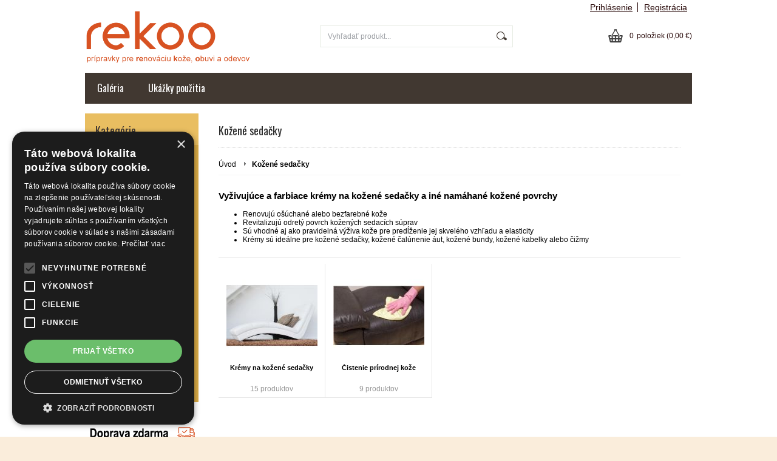

--- FILE ---
content_type: text/html; charset=UTF-8
request_url: https://www.rekoo.sk/kategoria/kozene-sedacky/
body_size: 8566
content:
<!DOCTYPE html PUBLIC "-//W3C//DTD XHTML 1.0 Transitional//EN" "http://www.w3.org/TR/xhtml1/DTD/xhtml1-transitional.dtd">
<html xmlns="http://www.w3.org/1999/xhtml" xml:lang="sk" lang="sk">
<head>
	<title>Kožené sedačky Kožené sedačky rekoo.sk</title>
	<meta http-equiv="Content-Type" content="text/html; charset=utf-8" />		<meta name="author" content="rekoo.sk" />	<meta name="generator" content="Atomer.cz" />		<meta name="description" content="hladká koža, krémy na kožené sedačky, rekoo.sk" />	
	<meta name="keywords" lang="sk" content="krém na sedačky, kožené sedačky, krém na kožu" />            <meta name="robots" content="index, follow" /><meta property="og:site_name" content="rekoo.sk" />
<meta property="og:title" content="Kožené sedačky Kožené sedačky rekoo.sk" />
<meta property="og:image" content="https://www.rekoo.sk/user/31081/upload/logo.png" /><link rel="stylesheet" type="text/css" href="/user/31081/app-63224952.css?v=1669103619" />
	<link rel="stylesheet" type="text/css" href="/layouts/default/css/own_design_css.php?v=1602496595" />
	<script type="text/javascript">
		/* <![CDATA[ */
		var absolutCesta = '/';
		var vypredane = '150156';
		var skladom = '150157';
		var okno_vyska, okno_sirka;
		var imgCesta = 'user%2F31081%2Fupload%2Fstuff%2F';
		var nulova_cena_zobrazit_kupit = '0';
		var defaultnyVyrazVoVyhladavani = 'Vyhľadať produkt...';
		            var ZMEN_OBRAZOK_VARIANTU = true;
                            var ZOOMOVANIE_DETAIL = false;
				/* ]]> */
	</script>
	<script type="text/javascript" src="/user/31081/app-116944356.js?v=1762339741"></script>
<script type="text/javascript">
	/* <![CDATA[ */
	var vyrobca_prelozeny = 'vyrobca';
	/* ]]> */
</script>	<script type="text/javascript" src="/layouts/default/javascript/js_hlasky.php?v=1421142972"></script>
<script type="text/javascript">
	/* <![CDATA[ */
	$(document).ready(function(){
		startCheckPhone('tbPhone');
		//startCheckPhone('tbDPhone');
		//startCheckPhone('tbFPhone');
	});
	// Ak nemam pole s cislom tak je kontrola v poriadku
	function startCheckPhone(id_element) {
		if (!id_element) return true;
		var obj = $(document).find('#'+id_element);
		if (obj.length == 0) return true;
		if (obj.val() == '') {
			obj.val('+421');
		}
		$(obj).attr('autocomplete','off');
		$(obj).keyup(function() {
			checkPhoneMessage(obj,checkPhoneNumber(obj.val()));
		});
		$(obj).change(function() {
			checkPhoneMessage(obj,checkPhoneNumber(obj.val()));
		});
		$(obj).keyup();
	}
	function checkPhoneNumber(number) {
		var regexp = /^\+[0-9]{12}$/;
		if (number && regexp.test(number)) {
			return true;
		}				
		return false;
	}
	function checkPhoneMessage(obj,check) {
		if (!obj || obj.length == 0) return;
		var parent = $(obj).closest("tr");
		var msg = $('.phoneCMsg');
		var txt = '<tr class="phoneCMsg" style="color:red;"><td></td><td >Číslo pre zaslanie SMS prosím napíšte v správnom formáte +4219XXYYYYYY</td></tr>';
		if (!check && msg.length == 0) {
			parent.before(txt);
		} else if (check && msg.length) {
			msg.remove();
		}						
	}
	/* ]]> */
</script>
<script type="text/javascript">
	AtomerApp.text = {
		buttonIntoCardLoader: 'Pridávam',
		buttonIntoCardDone: 'Ďakujeme',
		packetaDeliveryPlaceDefaultText: 'Prosím vyberte si <a href="#">miesto vydania tovaru</a>'
	};
</script><!-- Global site tag (gtag.js) - Google Analytics -->
<script async src="https://www.googletagmanager.com/gtag/js?id=UA-155050446-1"></script>
<script>
window.dataLayer = window.dataLayer || [];
function gtag(){dataLayer.push(arguments);}
gtag('js', new Date());

gtag('config', 'UA-155050446-1');window.addEventListener('onProductAddToCart', function(e) {
	var product = e.detail.product || null;
	if (!product) {
		return true;
	}
	var item = {
		id: product.sku,
		name: product.name,
		list_name: "Search Results",
		brand: product.brand,
		category: product.category_name,
		variant: product.parameters ? product.parameters.join(' '): '',
		list_position: 1,
		quantity: product.count,
		price: product.price,
	};
	gtag('event', 'add_to_cart', {'items': [item]});
});
</script>	<script type="text/javascript">
		$(function() {
			// potrebne premenne pre JS funkciu zmenVelkostObrazka()
			// aktualna sira a vyska okna pri nacitani stranky
			okno_sirka = $(window).width();
			okno_vyska = $(window).height();			
			try {
				// inicializacia lightBox-u
				//$('#img a, .galeria a.gal').lightBox();
				$('#img a').lightBox();
				$('#tabObrazkyStred a.gal').lightBox();
				//$('a.gal').lightBox();
				$('a[rel="lightbox"]').lightBox();

				$(".tabs").tabs();
			} catch( err ) { }
		});
	</script>	<link rel="shortcut icon" type="image/x-icon" href="/user/31081/upload/favicon.png?1673881444" />
	<link rel="icon" type="image/ico" href="/user/31081/upload/favicon.png?1673881444" /> <!-- Google Tag Manager -->
<script>(function(w,d,s,l,i){w[l]=w[l]||[];w[l].push({'gtm.start':
new Date().getTime(),event:'gtm.js'});var f=d.getElementsByTagName(s)[0],
j=d.createElement(s),dl=l!='dataLayer'?'&l='+l:'';j.async=true;j.src=
'https://www.googletagmanager.com/gtm.js?id='+i+dl;f.parentNode.insertBefore(j,f);
})(window,document,'script','dataLayer','GTM-TFVKS6Z');</script>
<!-- End Google Tag Manager -->


<meta name="google-site-verification" content="BpEgeQIm5M3EGdfttTDq1Xq2CY2M-Da0swsDX6XN17k" />			<meta name="viewport" content="width=device-width, initial-scale=1">
			<link rel="stylesheet" type="text/css" href="/layouts/chromium/css/responsive.css?v=1669103551" media="all" />	<link rel="stylesheet" type="text/css" href="/user/31081/scripts/css/user_css.css?v=1621929778" />
</head>
<body onload="helpInit();" class="" data-id-template="25" data-id-group="3">	<div id="fb-root"></div>
	<script type="text/javascript">
	/* <![CDATA[ */
		(function(d, s, id) {
		var js, fjs = d.getElementsByTagName(s)[0];
		if (d.getElementById(id)) {return;}
		js = d.createElement(s); js.id = id;
		js.src = "//connect.facebook.net/sk_SK/all.js#xfbml=1";
		fjs.parentNode.insertBefore(js, fjs);
	  }(document, 'script', 'facebook-jssdk'));
	/* ]]> */
	</script>
<!--[if lte IE 6]><script src="layouts/default/javascript/ie6.js"></script><script>window.onload=function(){e("layouts/default/javascript/ie6/")}</script><![endif]--><div id="helpbox"></div><div id="main">
	<div class="pomocna"></div>
	<div class="obal">
		<div class="hlavicka">
			<div class="hlavicka_prihlasenie">						<div class="odhlasovaci_formular">
							<div class="ucetLinky">
								<a href="/prihlasenie/" id="loginLink"  rel="nofollow">Prihlásenie</a>
								<a href="/registracia/" class="reg " rel="nofollow">Registrácia</a>
							</div>
						</div>				<div class="endfloat"></div>
			</div>
			<div class="hlavicka_vrch">
				<div class="logoKlik">
					<a href="/">							<img src="/user/31081/upload/logo.png?v=1673881235" alt="rekoo.sk" />					</a>
				</div>					<div class="vyhladavanie">	<form action="/vyhladavanie/" method="get">
		<div id="vyhladavanie">			<input type="text" class="textbox" name="search" value="Vyhľadať produkt..." onfocus="if(this.value=='Vyhľadať produkt...')this.value=''" onblur="if(this.value=='')this.value='Vyhľadať produkt...'" />
			<input type="submit" class="button" onmouseover="buttonClass(this)" onmouseout="buttonClass(this)" value="" />
		</div>
	</form>					</div><div class="kosik novyKosik419">
	<a href="/nakupny-kosik/" rel="nofollow" title="vstúpiť do košíka">
        <span class="pocet">0</span><span class="poloziek">položiek</span>
        <span>(0,00 €)</span>
	</a>
</div>				<div class="endfloat"></div>
			</div>
			<div class="hlavicka_spodok">					<a class="btnHlavneMenu">
						<span></span>
						<span></span>
						<span></span>
					</a>
					<ul id="hlavneMenu">			
		<li class="first">
			<a  href="/rekoo-sk/">Galéria</a>		</li>			<li class="separator">&nbsp;</li>			
		<li class="last">
			<a  href="/ukazky-pouzitia/">Ukážky použitia</a>		</li>						<li class="endfloat"></li>
					</ul>
					<div class="endfloat"></div>				<div class="endfloat"></div>
			</div>
            <div class="hlavicka_pomocna">            </div>
		</div>
		<div class="stred">
			<div class="stred_vnutro">
				<div class="stred_obsah">
					<div class="lavaStrana">							<div class="box kategorie">
								<span class="nadpis">
									Kategórie									<span class="holder">
										<span>&nbsp;</span>
										<span>&nbsp;</span>
										<span>&nbsp;</span>
									</span>
								</span>
								<div class="nadpis_bottom"></div><ul class="kategorie0">	<li  class='cat_985582 first sub_sec rolled_up'><a href="/kategoria/kremy-na-kozu-farby-na-kozu/">
	<strong>Krémy na kožu, farby na kožu</strong>		<span class="rollHandler rollOutHandler packed"></span></a><ul class="kategorie1">	<li  class='cat_985584 first'><a href="/kategoria/kremy-na-kozu-farby-na-kozu/renovacne-kremy-na-kozenu-obuv/">
	<strong>Renovačné krémy na koženú obuv</strong></a></li>
<li  class='cat_985585'><a href="/kategoria/kremy-na-kozu-farby-na-kozu/farby-na-kozu-pre-setrne-farbenie/">
	<strong>Farby na kožu pre šetrné farbenie</strong></a></li>
<li  class='cat_1006028'><a href="/kategoria/kremy-na-kozu-farby-na-kozu/samolestiace-kremy-na-topanky/">
	<strong>Samoleštiace krémy na topánky</strong></a></li>
<li  class='cat_985586'><a href="/kategoria/kremy-na-kozu-farby-na-kozu/sprej-na-kozu-pre-intenzivne-farbenie/">
	<strong>Sprej na kožu pre intenzívne farbenie</strong></a></li>
<li  class='cat_985908'><a href="/kategoria/kremy-na-kozu-farby-na-kozu/kremy-na-kozene-sedacky/">
	<strong>Krémy na kožené sedačky</strong></a></li>
<li  class='cat_985909 last'><a href="/kategoria/kremy-na-kozu-farby-na-kozu/cistenie-a-starostlivost-o-kozu/">
	<strong>Čistenie a starostlivosť o kožu</strong></a></li>
</ul>
</li>
<li  class='cat_985583 sub_sec rolled_up'><a href="/kategoria/spreje-na-semis-a-nubuk/">
	<strong>Spreje na semiš a nubuk</strong>		<span class="rollHandler rollOutHandler packed"></span></a><ul class="kategorie1">	<li  class='cat_985589 first'><a href="/kategoria/spreje-na-semis-a-nubuk/farby-na-semis-nubuk-ovcia-koza/">
	<strong>Farby na semiš, nubuk, ovčia koža</strong></a></li>
<li  class='cat_1037309'><a href="/kategoria/spreje-na-semis-a-nubuk/farba-na-semis-tekuta/">
	<strong>Farba na semiš tekutá</strong></a></li>
<li  class='cat_985910 last'><a href="/kategoria/spreje-na-semis-a-nubuk/cistenie-semisu-nubuku-ovcej-koze/">
	<strong>Čistenie semišu, nubuku, ovčej kože</strong></a></li>
</ul>
</li>
<li  class='cat_985903 aktivna0 sub_sec rolled_down def'><a href="/kategoria/kozene-sedacky/" class='aktivna'>
	<strong>Kožené sedačky</strong>		<span class="rollHandler rollOutHandler expanded"></span></a><ul class="kategorie1">	<li  class='cat_985911 first'><a href="/kategoria/kozene-sedacky/kremy-na-kozene-sedacky/">
	<strong>Krémy na kožené sedačky</strong></a></li>
<li  class='cat_985912 last'><a href="/kategoria/kozene-sedacky/cistenie-prirodnej-koze/">
	<strong>Čistenie prírodnej kože</strong></a></li>
</ul>
</li>
<li  class='cat_985907 sub_sec rolled_up'><a href="/kategoria/kozenka-synteticka-koza/">
	<strong>Koženka - syntetická koža</strong>		<span class="rollHandler rollOutHandler packed"></span></a><ul class="kategorie1">	<li  class='cat_985913 first'><a href="/kategoria/kozenka-synteticka-koza/farby-na-kozenku-pre-setrne-farbenie/">
	<strong>Farby na koženku pre šetrné farbenie</strong></a></li>
<li  class='cat_985914'><a href="/kategoria/kozenka-synteticka-koza/spreje-na-kozenku-pre-intenzivne-farbenie/">
	<strong>Spreje na koženku pre intenzívne farbenie</strong></a></li>
<li  class='cat_985915 last'><a href="/kategoria/kozenka-synteticka-koza/cistenie-kozenky/">
	<strong>Čistenie koženky</strong></a></li>
</ul>
</li>
<li  class='cat_1116163'><a href="/kategoria/stielky-vlozky-do-topanok/">
	<strong>Stielky, vložky do topánok</strong></a></li>
<li  class='cat_985906'><a href="/kategoria/cistenie-vyziva-vodeodolnost/">
	<strong>Čistenie, výživa, vodeodolnosť</strong></a></li>
<li  class='cat_990195 last sub_sec rolled_up'><a href="/kategoria/farebna-skala/">
	<strong>Farebná škála</strong>		<span class="rollHandler rollOutHandler packed"></span></a><ul class="kategorie1">	<li  class='cat_990196 first'><a href="/kategoria/farebna-skala/bezfarebna/">
	<strong>Bezfarebná</strong></a></li>
<li  class='cat_990204'><a href="/kategoria/farebna-skala/bezova/">
	<strong>Béžová</strong></a></li>
<li  class='cat_990197'><a href="/kategoria/farebna-skala/biela/">
	<strong>Biela</strong></a></li>
<li  class='cat_990248'><a href="/kategoria/farebna-skala/cervena/">
	<strong>Červená</strong></a></li>
<li  class='cat_997381'><a href="/kategoria/farebna-skala/cierna/">
	<strong>Čierna</strong></a></li>
<li  class='cat_997382'><a href="/kategoria/farebna-skala/fialova/">
	<strong>Fialová</strong></a></li>
<li  class='cat_997383'><a href="/kategoria/farebna-skala/hneda/">
	<strong>Hnedá</strong></a></li>
<li  class='cat_997384'><a href="/kategoria/farebna-skala/modra/">
	<strong>Modrá</strong></a></li>
<li  class='cat_997385'><a href="/kategoria/farebna-skala/oranzova/">
	<strong>Oranžová</strong></a></li>
<li  class='cat_997386'><a href="/kategoria/farebna-skala/ruzova/">
	<strong>Ružová</strong></a></li>
<li  class='cat_997387'><a href="/kategoria/farebna-skala/seda/">
	<strong>Šedá</strong></a></li>
<li  class='cat_997388'><a href="/kategoria/farebna-skala/zelena/">
	<strong>Zelená</strong></a></li>
<li  class='cat_997389'><a href="/kategoria/farebna-skala/zlta/">
	<strong>Žltá</strong></a></li>
<li  class='cat_997390 last'><a href="/kategoria/farebna-skala/metalicke-farby/">
	<strong>Metalické farby</strong></a></li>
</ul>
</li>
</ul>
							</div><div class="box login">
	<span class="nadpis">Prihlásenie</span>
	<div class="nadpis_bottom"></div>
	<form class="prihlas" name="prihlas" action="/prihlasit/" method="post">
		<table>
			<tr class="tr_login">
				<td>
					<input type="text" class="textbox" name="tbAll4ShopLogin"
						   inputmode="email" autocapitalize="off"
                           placeholder="E-mail" maxlength="50" size="15"
						   value="" />
				</td>
			</tr>
			<tr class="tr_pass">
				<td>
					<input type="password" class="textbox pass" name="tbAll4ShopHeslo" maxlength="30" size="30" 
						   placeholder="heslo"
						   id="tbAll4ShopHeslo" value="" />
				</td>
			</tr>
			<tr class="tr_button">
				<td>
					<input type="submit" class="button" name="btnPrihlasit" onmouseout="buttonClass(this)" onmouseover="buttonClass(this)" value="Prihlásiť" />
				</td>
			</tr>
			<tr class="tr_empty"><td>&nbsp;</td></tr>
			<tr class="tr_forgot_pass">
				<td>
					<a id="btnHeslo"  href="/zabudol-som-heslo/" rel="nofollow">Zabudol som heslo</a>
				</td>
			</tr>
			<tr class="tr_reglink">
				<td>
					<a id="btnRegistracia"  href="/registracia/" rel="nofollow">Registrácia</a><br />
				</td>
			</tr>
		</table>
		<input type="submit" style="display: none;" />
		<input type="hidden" name="odkazujuca_linka" value="https://www.rekoo.sk/kategoria/kozene-sedacky/" />
	</form>
</div>						<div id="user_fb_wrapper"></div>			<div class="banner all"> 							<a >
								<img src="/user/31081/upload/bannery/333926.jpg" alt="" />
							</a>			</div> 					</div>
					<div class="content">						<div class="content_obsah">		<h1>Kožené sedačky</h1>		<div class="hierarchia">				<span>
					<a href="/">Úvod</a>				</span><img src="/layouts/chromium/img/img_hierarchia.png" alt="" /><strong>Kožené sedačky</strong>			<div class="endfloat"></div>
		</div>		<script type="application/ld+json">
		{
		    "@context": "http://schema.org",
            "@type": "BreadcrumbList",
            "itemListElement":[{"@type": "ListItem","position": 1,"item":{ "@id" : "/", "name" : "Úvod"}}]
		}
        </script>
        <div class="kategoriaPopis obsah"><h3>Vyživujúce a farbiace krémy na kožené sedačky a iné namáhané kožené povrchy</h3>
<ul>
<li>Renovujú ošúchané alebo bezfarebné kože</li>
<li>Revitalizujú odretý povrch kožených sedacích súprav</li>
<li>Sú vhodné aj ako pravidelná výživa kože pre predĺženie jej skvelého vzhľadu a elasticity</li>
<li>Krémy sú ideálne pre kožené sedačky, kožené čalúnenie áut, kožené bundy, kožené kabelky alebo čižmy </li>
</ul></div>
<div class="endfloat"></div>	<div class="kategoriaVypisNahlady">
		<a href="/kategoria/kozene-sedacky/kremy-na-kozene-sedacky/"  title="Krémy na kožené sedačky">
			<img src="/user/31081/upload/category/resized/985911_150-150-true.jpg?v=1633349020" alt="Krémy na kožené sedačky" title="Krémy na kožené sedačky" />
		</a>
		<h2><strong><a href="/kategoria/kozene-sedacky/kremy-na-kozene-sedacky/"  title="Krémy na kožené sedačky">Krémy na kožené sedačky</a></strong></h2>
					<span class="pocetProdukt">15 produktov			</span>	</div>	<div class="kategoriaVypisNahlady">
		<a href="/kategoria/kozene-sedacky/cistenie-prirodnej-koze/"  title="Čistenie prírodnej kože">
			<img src="/user/31081/upload/category/resized/985912_150-150-true.jpg?v=1633349020" alt="Čistenie prírodnej kože" title="Čistenie prírodnej kože" />
		</a>
		<h2><strong><a href="/kategoria/kozene-sedacky/cistenie-prirodnej-koze/"  title="Čistenie prírodnej kože">Čistenie prírodnej kože</a></strong></h2>
					<span class="pocetProdukt">9 produktov			</span>	</div><div class="endfloat"></div><div class="produkty_obal"></div>	<div class="fb-like" data-layout="button" data-send="false" data-href="http://www.rekoo.sk/kategoria/kozene-sedacky/" data-width="260" data-action="like"></div>						</div>
					</div>					<div class="endfloat"></div>
				</div>						
						<div class="pata_menu">                                    <div class="siteFooterRow">                                        <div class="siteFooterColumn                                                  collapse">
                                            <div class="about">                                                <h3>Info</h3>                                                    <ul class="menu">			
		<li class="first">
			<a  href="/informacie/info/o-nas/">O nás</a>		</li>			
		<li >
			<a  href="/informacie/info/obchodne-podmienky/">Obchodné podmienky</a>		</li>			
		<li >
			<a  href="/informacie/info/cookies/">Cookies</a>		</li>			
		<li class="last">
			<a  href="/informacie/info/zarucna-doba-produktov/">Záručná doba produktov</a>		</li>                                                    </ul>                                            </div>
                                        </div>                                        <div class="siteFooterColumn                                                  collapse">
                                            <div class="about">                                                <h3>Doprava a platba</h3>                                                    <ul class="menu">			
		<li class="first">
			<a  href="/informacie/doprava-a-platba/postovne-a-balne/">Poštovné a balné</a>		</li>			
		<li >
			<a  href="/informacie/doprava-a-platba/moznosti-platby/">Možnosti platby</a>		</li>			
		<li class="last">
			<a  href="/informacie/doprava-a-platba/dodacie-podmienky/">Dodacie podmienky</a>		</li>                                                    </ul>                                            </div>
                                        </div>                                        <div class="siteFooterColumn                                                  collapse">
                                            <div class="about">                                                <h3>Kontakt</h3>                                                    <ul class="menu">			
		<li class="first">
			<a  href="/informacie/kontakt/kontaktne-udaje/">Kontaktné údaje</a>		</li>                                                    </ul>                                            </div>
                                        </div>                                    </div>						</div>				<div class="paticka">
					<div class="left">	
						Copyright 2019 - 2026 © rekoo.sk					</div>
					<div class="right"><div class="pata_dev">
	<a href="https://www.atomer.sk/" onclick="window.open(this.href); return false;">Tvorba eshopov - Atomer.sk <img src="/layouts/default/img/new_window.gif" alt="" /></a>
</div>
	<script type="text/javascript">
		var cr_eid = '31081';
		var cr_delay = 10000;
		var cr_referer = '';
		(function($, eid, delay, referer) {
	var isDebug = function() {		
		var f = window.location.search.indexOf("debug=kp");		
		if (f === -1) {
			return false;
		} else {
			return true;
		}
	};	
	var Logger = function() {
		this.items = [];
		
		this.addItem = function(item) {
			if (item instanceof LoggerItem) {
				this.items.push(item);
			}
		};
		
		this.print = function(resultOverall) {
			if (!isDebug()) {
				return;
			}			
			var msg = "Overall Result: "+resultOverall;
			console.log('Overall Result: ', resultOverall);
			
			this.items.forEach(function(item) {
				var text = "\r\nElement: ";				
				text += "\r\nselector: ["+item.element.tagName+", "+item.element.className+","+item.element.id+"]";
				text += "\r\nresult: "+item.result;
				if (item.params) {
					text += "\r\nParams: ";
					item.params.forEach(function(param){
						text += "\r\n     "+param.name+": "+param.value;
					});
				}
				text += "\r\n-----";
				
				msg += text;				
				console.log(text);
			});			
			alert(msg);
		};
	};
	var LoggerItem = function(elem) {
		this.element = elem;
		this.params = [];		
		this.result = false;
		
		
		this.setResult = function(result) {
			this.result = result;
		};
		this.addParam = function(text, value) {
			this.params.push({name: text, value: value});
		};
	};
	
	var copyrightChecker = function() {		
		var elems = [].slice.call(document.querySelectorAll(".pata_dev a"));
		var logs = new Logger();		
				
		function checkVisible(elm) {
			if (!elm) {
				return false;
			}	
			var log = new LoggerItem(elm);
			var vis = isVisible(elm, log);
			
			log.setResult(vis);	
			logs.addItem(log);
			
			if (elm && vis) {
				if (elm.parentElement 
						&& !elm.parentElement.matches("#main") 
						// default template
						&& !elm.parentElement.matches("#main .obal") 
						// neonium tempalte
						&& !elm.parentElement.matches("#main_holder_inner")
				) {
					return checkVisible(elm.parentElement);
				} else {
					return true;
				}
			} else {
				return false;
			}
		}
		function isVisible(elem, log) {
			if (!(elem instanceof Element)) throw Error('DomUtil: elem is not an element.');
			
			const style = getComputedStyle(elem);			
			// base page
			const offCenter   = {
				x: elem.offsetLeft + elem.offsetWidth / 2,
				y: elem.offsetTop + elem.offsetHeight / 2
			};
			
			if (log instanceof LoggerItem) {
				log.addParam("style.display", style.display);
				log.addParam("style.visibility", style.visibility);
				log.addParam("style.opacity", style.opacity);
				log.addParam("style.zIndex", style.zIndex);
				log.addParam("my-width", elem.offsetWidth + elem.offsetHeight + elem.getBoundingClientRect().height + elem.getBoundingClientRect().width);
				log.addParam("off-center",offCenter.x+"|"+offCenter.y);
			}
			
			if (style.display === 'none') return false;
			if (style.visibility !== 'visible') return false;
			if (style.opacity < 0.1) return false;
			/* Nebudem pouzivat, lebo niekedy na iPhonoch pre "background_bottom" vracia namiesto auto hodnotu 0
			if (style.zIndex !== "auto" && parseInt(style.zIndex) <= 0) {
				return false;
			}*/
			if (parseInt(style.fontSize) < 5) return false;			
			if (elem.offsetWidth + elem.offsetHeight + elem.getBoundingClientRect().height +
				elem.getBoundingClientRect().width === 0) {
				return false;
			}
			
			if (offCenter.x < 0) return false;
			if (offCenter.x > document.documentElement.scrollWidth) return false;
			if (offCenter.y < 0) return false;
			if (offCenter.y > document.documentElement.scrollHeight) return false;
			return true;
			
			// base viewport
			/*const elemCenter   = {
				x: elem.getBoundingClientRect().left + elem.offsetWidth / 2,
				y: elem.getBoundingClientRect().top + elem.offsetHeight / 2
			};
			if (elemCenter.x < 0) return false;
			if (elemCenter.x > (document.documentElement.clientWidth || window.innerWidth)) return false;
			if (elemCenter.y < 0) return false;
			if (elemCenter.y > (document.documentElement.clientHeight || window.innerHeight)) return false;
			let pointContainer = document.elementFromPoint(elemCenter.x, elemCenter.y);
			do {
				if (pointContainer === elem) return true;
			} while (pointContainer = pointContainer.parentNode);
			return false;*/			
		}
		function send(result) {
			console.log('at.cp: ', result);
			$.ajax({
				type: "POST",
				url: absolutCesta+'ajax.php',
				data: { id: eid, 'referer': referer, 'copyrightChecker': 1, 'v': result ? 1 : 0}
			});
		}
		
		if (document.querySelector("#age_popup_wrapper")) {
			console.log('at.cp: skip');
			return;
		}
		
		var oneVisible = false;
		elems.forEach(function(elem) {
			if (checkVisible(elem)) {
				oneVisible = true;
			}
		});
		send(oneVisible);		
		logs.print(oneVisible);
	};
	$(document).ready(function() {
		setTimeout(function() {
			copyrightChecker();
		}, delay);
	});
	$.fn.copyrightChecker = copyrightChecker;
	
})(jQuery, cr_eid, cr_delay, cr_referer);	</script>					</div>
					<div class="endfloat"></div>
				</div>
			</div>
		</div>
		<div id="bottom"></div>
	</div>
		<div id="background_bottom">
		<div class="page_bottom"></div>
	</div>
</div><!-- Google Tag Manager (noscript) -->
<noscript><iframe src="https://www.googletagmanager.com/ns.html?id=GTM-TFVKS6Z"
height="0" width="0" style="display:none;visibility:hidden"></iframe></noscript>
<!-- End Google Tag Manager (noscript) --><script src="https://www.google.com/recaptcha/api.js?render=explicit&onload=onLoadCallbackGrecaptcha"></script>		<script>
			// Ensure wrapper exists only once
			if (!document.getElementById('grecaptcha-wrapper')) {
				$('body').append($('<div id="grecaptcha-wrapper"></div>'));
			}
			var grecaptchaWindowResized = function() {
				var oneVisible = false;
				$('input[name=g-recaptcha-response]').each(function() {
					if ($(this).parent().is(":visible")) {
						oneVisible = true;
					}
				});
				if (oneVisible) {
					$('.grecaptcha-badge').css('visibility', 'visible');
				} else {
					$('.grecaptcha-badge').css('visibility', 'hidden');
				}
			};
			var grecaptchaTextMore = function(element) {
				$(element).closest('.g-recaptcha-text').addClass('visible');
            };
			var onLoadCallbackGrecaptcha = function(elementId) {
				try {
					if (typeof window._grecaptchaClientId === 'undefined') {
						var target = elementId || 'grecaptcha-wrapper';
						window._grecaptchaClientId = grecaptcha.render(target, {
							'sitekey':'6LcAhn4UAAAAALJduclSQ7lSq6hNMqFYj3IFJgJW',
							'badge': window.matchMedia("(max-width: 450px)").matches ? 'bottomleft' : 'bottomright',
							'size': 'invisible'
						});
					}
					grecaptcha.ready(function() {
						// Find all registered recaptcha inputs and execute per action
						var clientId = window._grecaptchaClientId;
						$('input[name=g-recaptcha-response][data-action]').each(function() {
							var $input = $(this);
							var action = $input.data('action');
							grecaptcha.execute(clientId, {action: action}).then(function(token) {
								$input.val(token);
							});
						});
						$(window).off('resize.grecaptcha').on('resize.grecaptcha', function() {
							//grecaptchaWindowResized();
						});
						//grecaptchaWindowResized();
					});
				} catch(e) {
					console.warn('reCAPTCHA init error', e);
				}
			};
		</script>
		<style>
			.grecaptcha-badge {
				visibility: hidden;
				z-index: 1;
				bottom: 115px !important;
			}
            .g-recaptcha-text {
                color: #7f8c8d;

            }
            .g-recaptcha-text .more {
                white-space: nowrap;
            }
            .g-recaptcha-text > div,
            .g-recaptcha-text.visible .more {
                display: none;
            }
            #registracia .g-recaptcha-text {
                padding-top: 6px;
                font-size: 12.5px;
            }
            #registracia .g-recaptcha-text.visible > div {
                display: inline;
            }
            #registracia_form .g-recaptcha-text {
                padding-top: 38px;
                font-size: 13px;
            }
            #registracia_form .g-recaptcha-text .more::before {
                content: "";
                display: block;
            }
            #registracia_form .g-recaptcha-text.visible > div {
                display: block;
                max-width: 360px;
                padding-top: 16px;
            }
			@media (max-width: 450px) {
				.grecaptcha-badge {
					bottom: 50px !important;
				}
			}
		</style>
		</body>
</html>

--- FILE ---
content_type: text/html; charset=utf-8
request_url: https://www.google.com/recaptcha/api2/anchor?ar=1&k=6LcAhn4UAAAAALJduclSQ7lSq6hNMqFYj3IFJgJW&co=aHR0cHM6Ly93d3cucmVrb28uc2s6NDQz&hl=en&v=PoyoqOPhxBO7pBk68S4YbpHZ&size=invisible&badge=bottomright&anchor-ms=20000&execute-ms=30000&cb=fydq4ne7wy4e
body_size: 48668
content:
<!DOCTYPE HTML><html dir="ltr" lang="en"><head><meta http-equiv="Content-Type" content="text/html; charset=UTF-8">
<meta http-equiv="X-UA-Compatible" content="IE=edge">
<title>reCAPTCHA</title>
<style type="text/css">
/* cyrillic-ext */
@font-face {
  font-family: 'Roboto';
  font-style: normal;
  font-weight: 400;
  font-stretch: 100%;
  src: url(//fonts.gstatic.com/s/roboto/v48/KFO7CnqEu92Fr1ME7kSn66aGLdTylUAMa3GUBHMdazTgWw.woff2) format('woff2');
  unicode-range: U+0460-052F, U+1C80-1C8A, U+20B4, U+2DE0-2DFF, U+A640-A69F, U+FE2E-FE2F;
}
/* cyrillic */
@font-face {
  font-family: 'Roboto';
  font-style: normal;
  font-weight: 400;
  font-stretch: 100%;
  src: url(//fonts.gstatic.com/s/roboto/v48/KFO7CnqEu92Fr1ME7kSn66aGLdTylUAMa3iUBHMdazTgWw.woff2) format('woff2');
  unicode-range: U+0301, U+0400-045F, U+0490-0491, U+04B0-04B1, U+2116;
}
/* greek-ext */
@font-face {
  font-family: 'Roboto';
  font-style: normal;
  font-weight: 400;
  font-stretch: 100%;
  src: url(//fonts.gstatic.com/s/roboto/v48/KFO7CnqEu92Fr1ME7kSn66aGLdTylUAMa3CUBHMdazTgWw.woff2) format('woff2');
  unicode-range: U+1F00-1FFF;
}
/* greek */
@font-face {
  font-family: 'Roboto';
  font-style: normal;
  font-weight: 400;
  font-stretch: 100%;
  src: url(//fonts.gstatic.com/s/roboto/v48/KFO7CnqEu92Fr1ME7kSn66aGLdTylUAMa3-UBHMdazTgWw.woff2) format('woff2');
  unicode-range: U+0370-0377, U+037A-037F, U+0384-038A, U+038C, U+038E-03A1, U+03A3-03FF;
}
/* math */
@font-face {
  font-family: 'Roboto';
  font-style: normal;
  font-weight: 400;
  font-stretch: 100%;
  src: url(//fonts.gstatic.com/s/roboto/v48/KFO7CnqEu92Fr1ME7kSn66aGLdTylUAMawCUBHMdazTgWw.woff2) format('woff2');
  unicode-range: U+0302-0303, U+0305, U+0307-0308, U+0310, U+0312, U+0315, U+031A, U+0326-0327, U+032C, U+032F-0330, U+0332-0333, U+0338, U+033A, U+0346, U+034D, U+0391-03A1, U+03A3-03A9, U+03B1-03C9, U+03D1, U+03D5-03D6, U+03F0-03F1, U+03F4-03F5, U+2016-2017, U+2034-2038, U+203C, U+2040, U+2043, U+2047, U+2050, U+2057, U+205F, U+2070-2071, U+2074-208E, U+2090-209C, U+20D0-20DC, U+20E1, U+20E5-20EF, U+2100-2112, U+2114-2115, U+2117-2121, U+2123-214F, U+2190, U+2192, U+2194-21AE, U+21B0-21E5, U+21F1-21F2, U+21F4-2211, U+2213-2214, U+2216-22FF, U+2308-230B, U+2310, U+2319, U+231C-2321, U+2336-237A, U+237C, U+2395, U+239B-23B7, U+23D0, U+23DC-23E1, U+2474-2475, U+25AF, U+25B3, U+25B7, U+25BD, U+25C1, U+25CA, U+25CC, U+25FB, U+266D-266F, U+27C0-27FF, U+2900-2AFF, U+2B0E-2B11, U+2B30-2B4C, U+2BFE, U+3030, U+FF5B, U+FF5D, U+1D400-1D7FF, U+1EE00-1EEFF;
}
/* symbols */
@font-face {
  font-family: 'Roboto';
  font-style: normal;
  font-weight: 400;
  font-stretch: 100%;
  src: url(//fonts.gstatic.com/s/roboto/v48/KFO7CnqEu92Fr1ME7kSn66aGLdTylUAMaxKUBHMdazTgWw.woff2) format('woff2');
  unicode-range: U+0001-000C, U+000E-001F, U+007F-009F, U+20DD-20E0, U+20E2-20E4, U+2150-218F, U+2190, U+2192, U+2194-2199, U+21AF, U+21E6-21F0, U+21F3, U+2218-2219, U+2299, U+22C4-22C6, U+2300-243F, U+2440-244A, U+2460-24FF, U+25A0-27BF, U+2800-28FF, U+2921-2922, U+2981, U+29BF, U+29EB, U+2B00-2BFF, U+4DC0-4DFF, U+FFF9-FFFB, U+10140-1018E, U+10190-1019C, U+101A0, U+101D0-101FD, U+102E0-102FB, U+10E60-10E7E, U+1D2C0-1D2D3, U+1D2E0-1D37F, U+1F000-1F0FF, U+1F100-1F1AD, U+1F1E6-1F1FF, U+1F30D-1F30F, U+1F315, U+1F31C, U+1F31E, U+1F320-1F32C, U+1F336, U+1F378, U+1F37D, U+1F382, U+1F393-1F39F, U+1F3A7-1F3A8, U+1F3AC-1F3AF, U+1F3C2, U+1F3C4-1F3C6, U+1F3CA-1F3CE, U+1F3D4-1F3E0, U+1F3ED, U+1F3F1-1F3F3, U+1F3F5-1F3F7, U+1F408, U+1F415, U+1F41F, U+1F426, U+1F43F, U+1F441-1F442, U+1F444, U+1F446-1F449, U+1F44C-1F44E, U+1F453, U+1F46A, U+1F47D, U+1F4A3, U+1F4B0, U+1F4B3, U+1F4B9, U+1F4BB, U+1F4BF, U+1F4C8-1F4CB, U+1F4D6, U+1F4DA, U+1F4DF, U+1F4E3-1F4E6, U+1F4EA-1F4ED, U+1F4F7, U+1F4F9-1F4FB, U+1F4FD-1F4FE, U+1F503, U+1F507-1F50B, U+1F50D, U+1F512-1F513, U+1F53E-1F54A, U+1F54F-1F5FA, U+1F610, U+1F650-1F67F, U+1F687, U+1F68D, U+1F691, U+1F694, U+1F698, U+1F6AD, U+1F6B2, U+1F6B9-1F6BA, U+1F6BC, U+1F6C6-1F6CF, U+1F6D3-1F6D7, U+1F6E0-1F6EA, U+1F6F0-1F6F3, U+1F6F7-1F6FC, U+1F700-1F7FF, U+1F800-1F80B, U+1F810-1F847, U+1F850-1F859, U+1F860-1F887, U+1F890-1F8AD, U+1F8B0-1F8BB, U+1F8C0-1F8C1, U+1F900-1F90B, U+1F93B, U+1F946, U+1F984, U+1F996, U+1F9E9, U+1FA00-1FA6F, U+1FA70-1FA7C, U+1FA80-1FA89, U+1FA8F-1FAC6, U+1FACE-1FADC, U+1FADF-1FAE9, U+1FAF0-1FAF8, U+1FB00-1FBFF;
}
/* vietnamese */
@font-face {
  font-family: 'Roboto';
  font-style: normal;
  font-weight: 400;
  font-stretch: 100%;
  src: url(//fonts.gstatic.com/s/roboto/v48/KFO7CnqEu92Fr1ME7kSn66aGLdTylUAMa3OUBHMdazTgWw.woff2) format('woff2');
  unicode-range: U+0102-0103, U+0110-0111, U+0128-0129, U+0168-0169, U+01A0-01A1, U+01AF-01B0, U+0300-0301, U+0303-0304, U+0308-0309, U+0323, U+0329, U+1EA0-1EF9, U+20AB;
}
/* latin-ext */
@font-face {
  font-family: 'Roboto';
  font-style: normal;
  font-weight: 400;
  font-stretch: 100%;
  src: url(//fonts.gstatic.com/s/roboto/v48/KFO7CnqEu92Fr1ME7kSn66aGLdTylUAMa3KUBHMdazTgWw.woff2) format('woff2');
  unicode-range: U+0100-02BA, U+02BD-02C5, U+02C7-02CC, U+02CE-02D7, U+02DD-02FF, U+0304, U+0308, U+0329, U+1D00-1DBF, U+1E00-1E9F, U+1EF2-1EFF, U+2020, U+20A0-20AB, U+20AD-20C0, U+2113, U+2C60-2C7F, U+A720-A7FF;
}
/* latin */
@font-face {
  font-family: 'Roboto';
  font-style: normal;
  font-weight: 400;
  font-stretch: 100%;
  src: url(//fonts.gstatic.com/s/roboto/v48/KFO7CnqEu92Fr1ME7kSn66aGLdTylUAMa3yUBHMdazQ.woff2) format('woff2');
  unicode-range: U+0000-00FF, U+0131, U+0152-0153, U+02BB-02BC, U+02C6, U+02DA, U+02DC, U+0304, U+0308, U+0329, U+2000-206F, U+20AC, U+2122, U+2191, U+2193, U+2212, U+2215, U+FEFF, U+FFFD;
}
/* cyrillic-ext */
@font-face {
  font-family: 'Roboto';
  font-style: normal;
  font-weight: 500;
  font-stretch: 100%;
  src: url(//fonts.gstatic.com/s/roboto/v48/KFO7CnqEu92Fr1ME7kSn66aGLdTylUAMa3GUBHMdazTgWw.woff2) format('woff2');
  unicode-range: U+0460-052F, U+1C80-1C8A, U+20B4, U+2DE0-2DFF, U+A640-A69F, U+FE2E-FE2F;
}
/* cyrillic */
@font-face {
  font-family: 'Roboto';
  font-style: normal;
  font-weight: 500;
  font-stretch: 100%;
  src: url(//fonts.gstatic.com/s/roboto/v48/KFO7CnqEu92Fr1ME7kSn66aGLdTylUAMa3iUBHMdazTgWw.woff2) format('woff2');
  unicode-range: U+0301, U+0400-045F, U+0490-0491, U+04B0-04B1, U+2116;
}
/* greek-ext */
@font-face {
  font-family: 'Roboto';
  font-style: normal;
  font-weight: 500;
  font-stretch: 100%;
  src: url(//fonts.gstatic.com/s/roboto/v48/KFO7CnqEu92Fr1ME7kSn66aGLdTylUAMa3CUBHMdazTgWw.woff2) format('woff2');
  unicode-range: U+1F00-1FFF;
}
/* greek */
@font-face {
  font-family: 'Roboto';
  font-style: normal;
  font-weight: 500;
  font-stretch: 100%;
  src: url(//fonts.gstatic.com/s/roboto/v48/KFO7CnqEu92Fr1ME7kSn66aGLdTylUAMa3-UBHMdazTgWw.woff2) format('woff2');
  unicode-range: U+0370-0377, U+037A-037F, U+0384-038A, U+038C, U+038E-03A1, U+03A3-03FF;
}
/* math */
@font-face {
  font-family: 'Roboto';
  font-style: normal;
  font-weight: 500;
  font-stretch: 100%;
  src: url(//fonts.gstatic.com/s/roboto/v48/KFO7CnqEu92Fr1ME7kSn66aGLdTylUAMawCUBHMdazTgWw.woff2) format('woff2');
  unicode-range: U+0302-0303, U+0305, U+0307-0308, U+0310, U+0312, U+0315, U+031A, U+0326-0327, U+032C, U+032F-0330, U+0332-0333, U+0338, U+033A, U+0346, U+034D, U+0391-03A1, U+03A3-03A9, U+03B1-03C9, U+03D1, U+03D5-03D6, U+03F0-03F1, U+03F4-03F5, U+2016-2017, U+2034-2038, U+203C, U+2040, U+2043, U+2047, U+2050, U+2057, U+205F, U+2070-2071, U+2074-208E, U+2090-209C, U+20D0-20DC, U+20E1, U+20E5-20EF, U+2100-2112, U+2114-2115, U+2117-2121, U+2123-214F, U+2190, U+2192, U+2194-21AE, U+21B0-21E5, U+21F1-21F2, U+21F4-2211, U+2213-2214, U+2216-22FF, U+2308-230B, U+2310, U+2319, U+231C-2321, U+2336-237A, U+237C, U+2395, U+239B-23B7, U+23D0, U+23DC-23E1, U+2474-2475, U+25AF, U+25B3, U+25B7, U+25BD, U+25C1, U+25CA, U+25CC, U+25FB, U+266D-266F, U+27C0-27FF, U+2900-2AFF, U+2B0E-2B11, U+2B30-2B4C, U+2BFE, U+3030, U+FF5B, U+FF5D, U+1D400-1D7FF, U+1EE00-1EEFF;
}
/* symbols */
@font-face {
  font-family: 'Roboto';
  font-style: normal;
  font-weight: 500;
  font-stretch: 100%;
  src: url(//fonts.gstatic.com/s/roboto/v48/KFO7CnqEu92Fr1ME7kSn66aGLdTylUAMaxKUBHMdazTgWw.woff2) format('woff2');
  unicode-range: U+0001-000C, U+000E-001F, U+007F-009F, U+20DD-20E0, U+20E2-20E4, U+2150-218F, U+2190, U+2192, U+2194-2199, U+21AF, U+21E6-21F0, U+21F3, U+2218-2219, U+2299, U+22C4-22C6, U+2300-243F, U+2440-244A, U+2460-24FF, U+25A0-27BF, U+2800-28FF, U+2921-2922, U+2981, U+29BF, U+29EB, U+2B00-2BFF, U+4DC0-4DFF, U+FFF9-FFFB, U+10140-1018E, U+10190-1019C, U+101A0, U+101D0-101FD, U+102E0-102FB, U+10E60-10E7E, U+1D2C0-1D2D3, U+1D2E0-1D37F, U+1F000-1F0FF, U+1F100-1F1AD, U+1F1E6-1F1FF, U+1F30D-1F30F, U+1F315, U+1F31C, U+1F31E, U+1F320-1F32C, U+1F336, U+1F378, U+1F37D, U+1F382, U+1F393-1F39F, U+1F3A7-1F3A8, U+1F3AC-1F3AF, U+1F3C2, U+1F3C4-1F3C6, U+1F3CA-1F3CE, U+1F3D4-1F3E0, U+1F3ED, U+1F3F1-1F3F3, U+1F3F5-1F3F7, U+1F408, U+1F415, U+1F41F, U+1F426, U+1F43F, U+1F441-1F442, U+1F444, U+1F446-1F449, U+1F44C-1F44E, U+1F453, U+1F46A, U+1F47D, U+1F4A3, U+1F4B0, U+1F4B3, U+1F4B9, U+1F4BB, U+1F4BF, U+1F4C8-1F4CB, U+1F4D6, U+1F4DA, U+1F4DF, U+1F4E3-1F4E6, U+1F4EA-1F4ED, U+1F4F7, U+1F4F9-1F4FB, U+1F4FD-1F4FE, U+1F503, U+1F507-1F50B, U+1F50D, U+1F512-1F513, U+1F53E-1F54A, U+1F54F-1F5FA, U+1F610, U+1F650-1F67F, U+1F687, U+1F68D, U+1F691, U+1F694, U+1F698, U+1F6AD, U+1F6B2, U+1F6B9-1F6BA, U+1F6BC, U+1F6C6-1F6CF, U+1F6D3-1F6D7, U+1F6E0-1F6EA, U+1F6F0-1F6F3, U+1F6F7-1F6FC, U+1F700-1F7FF, U+1F800-1F80B, U+1F810-1F847, U+1F850-1F859, U+1F860-1F887, U+1F890-1F8AD, U+1F8B0-1F8BB, U+1F8C0-1F8C1, U+1F900-1F90B, U+1F93B, U+1F946, U+1F984, U+1F996, U+1F9E9, U+1FA00-1FA6F, U+1FA70-1FA7C, U+1FA80-1FA89, U+1FA8F-1FAC6, U+1FACE-1FADC, U+1FADF-1FAE9, U+1FAF0-1FAF8, U+1FB00-1FBFF;
}
/* vietnamese */
@font-face {
  font-family: 'Roboto';
  font-style: normal;
  font-weight: 500;
  font-stretch: 100%;
  src: url(//fonts.gstatic.com/s/roboto/v48/KFO7CnqEu92Fr1ME7kSn66aGLdTylUAMa3OUBHMdazTgWw.woff2) format('woff2');
  unicode-range: U+0102-0103, U+0110-0111, U+0128-0129, U+0168-0169, U+01A0-01A1, U+01AF-01B0, U+0300-0301, U+0303-0304, U+0308-0309, U+0323, U+0329, U+1EA0-1EF9, U+20AB;
}
/* latin-ext */
@font-face {
  font-family: 'Roboto';
  font-style: normal;
  font-weight: 500;
  font-stretch: 100%;
  src: url(//fonts.gstatic.com/s/roboto/v48/KFO7CnqEu92Fr1ME7kSn66aGLdTylUAMa3KUBHMdazTgWw.woff2) format('woff2');
  unicode-range: U+0100-02BA, U+02BD-02C5, U+02C7-02CC, U+02CE-02D7, U+02DD-02FF, U+0304, U+0308, U+0329, U+1D00-1DBF, U+1E00-1E9F, U+1EF2-1EFF, U+2020, U+20A0-20AB, U+20AD-20C0, U+2113, U+2C60-2C7F, U+A720-A7FF;
}
/* latin */
@font-face {
  font-family: 'Roboto';
  font-style: normal;
  font-weight: 500;
  font-stretch: 100%;
  src: url(//fonts.gstatic.com/s/roboto/v48/KFO7CnqEu92Fr1ME7kSn66aGLdTylUAMa3yUBHMdazQ.woff2) format('woff2');
  unicode-range: U+0000-00FF, U+0131, U+0152-0153, U+02BB-02BC, U+02C6, U+02DA, U+02DC, U+0304, U+0308, U+0329, U+2000-206F, U+20AC, U+2122, U+2191, U+2193, U+2212, U+2215, U+FEFF, U+FFFD;
}
/* cyrillic-ext */
@font-face {
  font-family: 'Roboto';
  font-style: normal;
  font-weight: 900;
  font-stretch: 100%;
  src: url(//fonts.gstatic.com/s/roboto/v48/KFO7CnqEu92Fr1ME7kSn66aGLdTylUAMa3GUBHMdazTgWw.woff2) format('woff2');
  unicode-range: U+0460-052F, U+1C80-1C8A, U+20B4, U+2DE0-2DFF, U+A640-A69F, U+FE2E-FE2F;
}
/* cyrillic */
@font-face {
  font-family: 'Roboto';
  font-style: normal;
  font-weight: 900;
  font-stretch: 100%;
  src: url(//fonts.gstatic.com/s/roboto/v48/KFO7CnqEu92Fr1ME7kSn66aGLdTylUAMa3iUBHMdazTgWw.woff2) format('woff2');
  unicode-range: U+0301, U+0400-045F, U+0490-0491, U+04B0-04B1, U+2116;
}
/* greek-ext */
@font-face {
  font-family: 'Roboto';
  font-style: normal;
  font-weight: 900;
  font-stretch: 100%;
  src: url(//fonts.gstatic.com/s/roboto/v48/KFO7CnqEu92Fr1ME7kSn66aGLdTylUAMa3CUBHMdazTgWw.woff2) format('woff2');
  unicode-range: U+1F00-1FFF;
}
/* greek */
@font-face {
  font-family: 'Roboto';
  font-style: normal;
  font-weight: 900;
  font-stretch: 100%;
  src: url(//fonts.gstatic.com/s/roboto/v48/KFO7CnqEu92Fr1ME7kSn66aGLdTylUAMa3-UBHMdazTgWw.woff2) format('woff2');
  unicode-range: U+0370-0377, U+037A-037F, U+0384-038A, U+038C, U+038E-03A1, U+03A3-03FF;
}
/* math */
@font-face {
  font-family: 'Roboto';
  font-style: normal;
  font-weight: 900;
  font-stretch: 100%;
  src: url(//fonts.gstatic.com/s/roboto/v48/KFO7CnqEu92Fr1ME7kSn66aGLdTylUAMawCUBHMdazTgWw.woff2) format('woff2');
  unicode-range: U+0302-0303, U+0305, U+0307-0308, U+0310, U+0312, U+0315, U+031A, U+0326-0327, U+032C, U+032F-0330, U+0332-0333, U+0338, U+033A, U+0346, U+034D, U+0391-03A1, U+03A3-03A9, U+03B1-03C9, U+03D1, U+03D5-03D6, U+03F0-03F1, U+03F4-03F5, U+2016-2017, U+2034-2038, U+203C, U+2040, U+2043, U+2047, U+2050, U+2057, U+205F, U+2070-2071, U+2074-208E, U+2090-209C, U+20D0-20DC, U+20E1, U+20E5-20EF, U+2100-2112, U+2114-2115, U+2117-2121, U+2123-214F, U+2190, U+2192, U+2194-21AE, U+21B0-21E5, U+21F1-21F2, U+21F4-2211, U+2213-2214, U+2216-22FF, U+2308-230B, U+2310, U+2319, U+231C-2321, U+2336-237A, U+237C, U+2395, U+239B-23B7, U+23D0, U+23DC-23E1, U+2474-2475, U+25AF, U+25B3, U+25B7, U+25BD, U+25C1, U+25CA, U+25CC, U+25FB, U+266D-266F, U+27C0-27FF, U+2900-2AFF, U+2B0E-2B11, U+2B30-2B4C, U+2BFE, U+3030, U+FF5B, U+FF5D, U+1D400-1D7FF, U+1EE00-1EEFF;
}
/* symbols */
@font-face {
  font-family: 'Roboto';
  font-style: normal;
  font-weight: 900;
  font-stretch: 100%;
  src: url(//fonts.gstatic.com/s/roboto/v48/KFO7CnqEu92Fr1ME7kSn66aGLdTylUAMaxKUBHMdazTgWw.woff2) format('woff2');
  unicode-range: U+0001-000C, U+000E-001F, U+007F-009F, U+20DD-20E0, U+20E2-20E4, U+2150-218F, U+2190, U+2192, U+2194-2199, U+21AF, U+21E6-21F0, U+21F3, U+2218-2219, U+2299, U+22C4-22C6, U+2300-243F, U+2440-244A, U+2460-24FF, U+25A0-27BF, U+2800-28FF, U+2921-2922, U+2981, U+29BF, U+29EB, U+2B00-2BFF, U+4DC0-4DFF, U+FFF9-FFFB, U+10140-1018E, U+10190-1019C, U+101A0, U+101D0-101FD, U+102E0-102FB, U+10E60-10E7E, U+1D2C0-1D2D3, U+1D2E0-1D37F, U+1F000-1F0FF, U+1F100-1F1AD, U+1F1E6-1F1FF, U+1F30D-1F30F, U+1F315, U+1F31C, U+1F31E, U+1F320-1F32C, U+1F336, U+1F378, U+1F37D, U+1F382, U+1F393-1F39F, U+1F3A7-1F3A8, U+1F3AC-1F3AF, U+1F3C2, U+1F3C4-1F3C6, U+1F3CA-1F3CE, U+1F3D4-1F3E0, U+1F3ED, U+1F3F1-1F3F3, U+1F3F5-1F3F7, U+1F408, U+1F415, U+1F41F, U+1F426, U+1F43F, U+1F441-1F442, U+1F444, U+1F446-1F449, U+1F44C-1F44E, U+1F453, U+1F46A, U+1F47D, U+1F4A3, U+1F4B0, U+1F4B3, U+1F4B9, U+1F4BB, U+1F4BF, U+1F4C8-1F4CB, U+1F4D6, U+1F4DA, U+1F4DF, U+1F4E3-1F4E6, U+1F4EA-1F4ED, U+1F4F7, U+1F4F9-1F4FB, U+1F4FD-1F4FE, U+1F503, U+1F507-1F50B, U+1F50D, U+1F512-1F513, U+1F53E-1F54A, U+1F54F-1F5FA, U+1F610, U+1F650-1F67F, U+1F687, U+1F68D, U+1F691, U+1F694, U+1F698, U+1F6AD, U+1F6B2, U+1F6B9-1F6BA, U+1F6BC, U+1F6C6-1F6CF, U+1F6D3-1F6D7, U+1F6E0-1F6EA, U+1F6F0-1F6F3, U+1F6F7-1F6FC, U+1F700-1F7FF, U+1F800-1F80B, U+1F810-1F847, U+1F850-1F859, U+1F860-1F887, U+1F890-1F8AD, U+1F8B0-1F8BB, U+1F8C0-1F8C1, U+1F900-1F90B, U+1F93B, U+1F946, U+1F984, U+1F996, U+1F9E9, U+1FA00-1FA6F, U+1FA70-1FA7C, U+1FA80-1FA89, U+1FA8F-1FAC6, U+1FACE-1FADC, U+1FADF-1FAE9, U+1FAF0-1FAF8, U+1FB00-1FBFF;
}
/* vietnamese */
@font-face {
  font-family: 'Roboto';
  font-style: normal;
  font-weight: 900;
  font-stretch: 100%;
  src: url(//fonts.gstatic.com/s/roboto/v48/KFO7CnqEu92Fr1ME7kSn66aGLdTylUAMa3OUBHMdazTgWw.woff2) format('woff2');
  unicode-range: U+0102-0103, U+0110-0111, U+0128-0129, U+0168-0169, U+01A0-01A1, U+01AF-01B0, U+0300-0301, U+0303-0304, U+0308-0309, U+0323, U+0329, U+1EA0-1EF9, U+20AB;
}
/* latin-ext */
@font-face {
  font-family: 'Roboto';
  font-style: normal;
  font-weight: 900;
  font-stretch: 100%;
  src: url(//fonts.gstatic.com/s/roboto/v48/KFO7CnqEu92Fr1ME7kSn66aGLdTylUAMa3KUBHMdazTgWw.woff2) format('woff2');
  unicode-range: U+0100-02BA, U+02BD-02C5, U+02C7-02CC, U+02CE-02D7, U+02DD-02FF, U+0304, U+0308, U+0329, U+1D00-1DBF, U+1E00-1E9F, U+1EF2-1EFF, U+2020, U+20A0-20AB, U+20AD-20C0, U+2113, U+2C60-2C7F, U+A720-A7FF;
}
/* latin */
@font-face {
  font-family: 'Roboto';
  font-style: normal;
  font-weight: 900;
  font-stretch: 100%;
  src: url(//fonts.gstatic.com/s/roboto/v48/KFO7CnqEu92Fr1ME7kSn66aGLdTylUAMa3yUBHMdazQ.woff2) format('woff2');
  unicode-range: U+0000-00FF, U+0131, U+0152-0153, U+02BB-02BC, U+02C6, U+02DA, U+02DC, U+0304, U+0308, U+0329, U+2000-206F, U+20AC, U+2122, U+2191, U+2193, U+2212, U+2215, U+FEFF, U+FFFD;
}

</style>
<link rel="stylesheet" type="text/css" href="https://www.gstatic.com/recaptcha/releases/PoyoqOPhxBO7pBk68S4YbpHZ/styles__ltr.css">
<script nonce="zA6ueJY3EKZhA96BxyoZAQ" type="text/javascript">window['__recaptcha_api'] = 'https://www.google.com/recaptcha/api2/';</script>
<script type="text/javascript" src="https://www.gstatic.com/recaptcha/releases/PoyoqOPhxBO7pBk68S4YbpHZ/recaptcha__en.js" nonce="zA6ueJY3EKZhA96BxyoZAQ">
      
    </script></head>
<body><div id="rc-anchor-alert" class="rc-anchor-alert"></div>
<input type="hidden" id="recaptcha-token" value="[base64]">
<script type="text/javascript" nonce="zA6ueJY3EKZhA96BxyoZAQ">
      recaptcha.anchor.Main.init("[\x22ainput\x22,[\x22bgdata\x22,\x22\x22,\[base64]/[base64]/[base64]/bmV3IHJbeF0oY1swXSk6RT09Mj9uZXcgclt4XShjWzBdLGNbMV0pOkU9PTM/bmV3IHJbeF0oY1swXSxjWzFdLGNbMl0pOkU9PTQ/[base64]/[base64]/[base64]/[base64]/[base64]/[base64]/[base64]/[base64]\x22,\[base64]\\u003d\x22,\[base64]/w47DjsO5wrHDjAVEw7o8McOdw4nDvyXDp8OnDcO6w7p5w50vw6BnwpJRTUDDjEYhw5czYcO0w7pgMsKQcsObPhZVw4DDuDbCp03Cj3PDrXzCh0/DnEAgaAzCnlvDll9bQMORwq4TwoZ9wpYhwoV+w599aMOIOiLDnGpVF8KRw5w4YwR3wrxHPMKkw4R1w4LCksOawrtIAMObwr8OH8Kpwr/DoMKOw4LCtjpWwo7CtjgaL8KZJMKMfcK6w4VnwrI/w4ldcEfCq8OnN23Cg8KOPk1Ww7XDjCwKRRDCmMOcw5sDwqonLRpve8OCwozDiG/[base64]/Gi/DmMKfwogUw5PDi3xqGMK5wrbCjSXDpHJ0wpzDk8Odw57CocOlw5hKY8O3cE4KXcO/S0xHBx1jw4XDoDV9wqB3wq9Xw4DDtBZXwpXCmSAowpRLwoFhVhHDt8KxwrtKw4FOMSJAw7Bpw4zCksKjNw9iFmLDv07Cl8KBwrLDiTkCw7Qgw4fDogbDpMKOw5zCvFR0w5lCw6sffMKHwoHDrBTDgUcqaHFawqHCrjHDpjXClzBNwrHCmSDCs1s/w4Qbw7fDrzjChMK2e8Kzwq/DjcOkw44CCjFEw5l3OcKMwp7CvmHCssKaw7MYwpjCkMKqw4PCgTdawoHDhQhZM8OrNxhywrXDmcO9w6XDqzdDccObD8OJw414QMOdPk5+wpUsaMO7w4Rfw7sfw6vCpmQ/[base64]/DcKdDsOPwo4gwp4zw77Cv8KRVsKpw6dxwr7CpcOpwq4Ww63CrUHDn8OjLXtWwoHCpX0Od8KOXsOfw5jCksONw5DDnlLCkcKMdHE6w6HDkHTCgXvDt3DDjMKXwq8dwrzCrcOfwr17Tx52LsKiY0gPwqnChStOSAdbHMKub8OGwqfDihotwrPDnzpfw4/[base64]/[base64]/[base64]/[base64]/[base64]/wqXDnzEjb8KsWcO3CsKqw4PDjW8kacKmF8OYBWjCsFnCqnjDpUZ9cnXCtylrw7TDu1jCtlA0XcKdw6TDkMOewrnCgB5/DsO2QzIXw4x8w6/DiS/CrsKsw70bw5DDisKvXsOfE8KEZsK5UsOIwq4XfsOfNmEiXMK6wq3CosObwpXCmMKcw7vCpsOtHFlKCWPCoMKoH05zVBNnfg1fwovCtcKTPlfChcOJIzPCglZCwpQCw5/CncK1w6V2FsO8w7khRRzCm8O9w41cZzXCkWJVw5LCvsO2w4HClR7Du1jCnMK5wrkYw5olWT4dw4TCpgXCjMOpwrlQw6fCt8OzYMOKwp9Ow6ZtwrLDsW3DucOzLmbDrsKAw5TDi8OuBMK1w4FGwpkDY2QsMQlXA3vDh1ghwog8w47DrcK5woXDj8O9KsOzwqhcecO/U8K5w53Dg2UVID/[base64]/wobCvgUww6jDkiPCp8OvwqcDTSpgQcKqJFbDocK9wog2ORfCpHA3w6PDi8Kna8OFFS7DhS0Xw70EwqoTKcOFC8Oaw7jCjsOpwoVmEiRQLW7CiCLCvC7Cr8OIw7MfYsKZwp3DiU89EEHDnmXCm8KAw53Dg28Bw6/CoMKHNsOOCB8gw4rCpUs6wop9Y8OrwoLCiFPCqcKDwpNZFcOTw4/Cm1rDnC/DhsK7Jit7wr4ZHkF9bsKNwp0qJSDCvsOQwq4lw47Dv8KOExcJwrZFw5jDicK4LlFSLcKuLRA+wqcLwrjCvVI8LcK7w6EVf3xfBG9dMlxOwrE/YcOHK8OfaxTCsMKMWHPDg1zCjcKsS8O0KzklOsOlwrRkO8OLeynDnMOAIMKpwoRew7kdJHjDusOmQsOmEE3CtsK8w60Ew6Ymw6jCgsONw515f0MZZMKDw7IeZMKxw4RKw5l3w44QO8KEXCbCh8OSccOAacKna0HCrMO3wr7CuMO+bG5mw6fDtBANAzDChlnDpCEBw6/DjjrCjREOSHHCjxpnwp3DlsO8w4LDqCgzw5fDtMOIwoHCkAg5AMKFwpNlwptMMcOhByjCr8O0I8KfA17CiMOUw4hSwpY5LcKcwo/DlRYtwo/[base64]/DnlAAQwA0w6IzwpUSPU8TRMOBWMK2PhbDn8OswoPChX55OMK4V1ovwrfDisKHM8KvJsKHwoZqwo/CvxEDw7cmcVXDqVcDw4V3G0/Cm8OERxZVTUPDssOIdgXCjBPDrzB6Uip6wrvDtUXDoV1WwrHDtjctw5cgw6Y4CMOIw7h9SW7DlMKDwqdQDwAUDMOLwrDDv0slLGbDohDCqMKdwoB0w7/CuhDDhMOIf8OnwonCncOrw5FXw4RCw5/[base64]/CpUFuwqwQJTXDncO/bcOSw53Cs3YXwpPCicOCdQHDj20Nw50cE8ODaMO4cFZtFsK/[base64]/wq3ClMO/T1HCvBfDk0IgwobChGNcE8OlFTl2eRFVwq/Ci8O2PmJ0ByLCrsK6w5Nbw4jDkMOLR8O7fsOyw4TCgghtNXnDjXxLwrMww5nDiMONWC1nwrDCtmFUw4vCnsOKOsOtQsKlWzV9w63DryfCk13Cj0J+RsOpw61XYx8Swp5WQi/CoQ5IZ8KPwrDDrz9Cw6XCpRLCjcOpwqrClxzDncK1IMKgwqjCmDXDq8KJw4/CnnHDojhwwrJiw4QIEETCu8OOw6DDtMO2X8OcAQzCkcOsfRwaw5EOTBfDtx7Cg30dEsOoS37DrxjCn8KkwonClMKzLXAxwpzDrsK6wp8Hw4Fuw4fDsk/DpcK7wpF+w5U8w45awodWEMOkCkbDksO/wqnDtMOoA8KEwrrDg28JNsOIbXPDh11uWcKbDMO3w7pHVjYIwqw7w5rDjMK5SGfCr8KsDMOfX8Kbw6DCpHFUQcKSw6l3HEXDtz/DvW7CrsKDwoVWWVDDvMKjw6/DqUdoIcKBw7/DiMOGTTLDicOcw6wgGnJIw4gXw7DDn8OtM8OXw4rClMKqw5wDw6FLwqFQw43DicKzFcOdTULCmMK8ZRc7aHzDoy1tMHrCmsKuQMKqwrtSw6Eow4pvw7bDtsKVwrBdwqrDu8Knw5NowrDDicOfwoU4B8OMJcK8I8OHDn5bNgbDjMODLMK9w6/DisOuw6jCok9swojDsUQVL0PCmSzDn03CssOaBwvCssKYShREw7TDjcK1wpFKD8Kow5YNwplfwqsuTQZjbcKswq5MwozCmFvCv8KxGBLChhbDicKHwpp9PhVmAl3CtcKtBcKkesKvVcODw7kgwrvDrcOOCcOTwp8aEMO8MkvDpTFqwonCtcOjw6cMw73CoMK/wrECesKaOMKmE8K8fsOTBzfDhSdGw6Ffwr/[base64]/M8O3Z8K6w7Vcw7psw6zDpMK8FMKbwqxML1IkUcKPwotRIyAeUjoXwpPCnsOTP8O2FcKeES7CqxnCu8OcLcK6LAdZw5jDtsK0Y8ORwpR3EcKkI2LCmMOBw4bDj0XCny59w4PClMORw78ISn9OD8K8DRbCuh/Ct0c1wozDlsOzwpLDoFvDnAxlexBzXcOSw6gnQsOpw5tzwqRgJsKHwr3DqMO/w7Eaw5TCkShkJDPCocOCw6xee8Khw5fDhsKvw7TCgTITw5B+AAkURDAuw51xwpotw6xwAMKHKcOuw5nDpWNnKcOOw4TDisOxCV5Wwp7CgFHDtBTDvTTCkcKqVhFoEMOWVMONw4Yfw7/CiX3Cr8Onw6zCmcOaw5IIdW1Ea8OqaSLCisK7Cig8w6IIwq/DrsOpw4nCuMOZwrzCmBB4w6PClsK/wpd6wp3DjgN6wpfCusKvw5J8wo8PX8KpGsKVw5/DiBsnSARHwrjDpMKXwqHDrU3DtF/DlADCllnDmA/DhWxdwqNXdz/[base64]/DqMKmMcKYw4Isw719w5HCgMOTTMOLPkLCkcKqw7XDmBzCh0jDnMKEw6hFXMOsSGsfbsKoG8OZAMOxGRMkAMKYwpwyHlrCjsKcB8OKw6Edwr08OHNbw68cwozDscKuacOWwoUow4nCoMKsw5DDkhs8esO1w7DDuQ/[base64]/cMKDemx1J8OIGzXDu1XDkmHDrsKlYcOUw5pzA8OWw5LCqWcfwrDDtcOGQ8KIwqvCkSDDomVfwocHw5Igwrx/wpUNw7dvRMKaRsKBw7fDj8OdJcKlFRTDqikVd8ODwq/DgMO/w51KZcO8GcOOworDtsOYV0tgwrXDgkvDgsKCf8OKw5HCtw/CsjFvfMK9EjpaNsOEw6JQw4sbwo3CqMK2MSolw6vCrDDDqsKfdTtEw5fCmxDCrcOtwpfDm13DmhgcK2HDmHEpVsKxwrnDkknDp8O9QgfCtB4Tf0pcTsKFQWPCn8OwwpNowoAbw6dLJsKJwrrDqcO1wpzDn2rCvW8YCsKBPMOLM3/CgMOVZCAuacOzAmBQATjDscOSwrbDjUbDusKSw6Akw5wAwrIKw5A5UnTCnMOHf8K0E8OgGMKMQMK4wpsOw61SNR8nTVAUw5jDg1/DoE9xwoTClcOZQiIjOyTDscK/AglmH8OkMifCj8KmBggnwrtswr7Ch8KUEXjChS3Dp8KkwobCusKmATvCiVrDv0LDiMKkA0TDqUYBCi/[base64]/DmjDnG7DhAMww63DjcKAcmnCpyBYZ3zDhA0hw7R6DsOpHWfDuh/Dp8KgbWUsI1zCvy41w7osUmYowrZ7wr0JUVTDv8ORwrTClHgOQMKlGsK9Z8OBVV4QNcKwDsKQw6M5w4DDq2BvFBHCkR9jdsOTA1tAfD59IDYcKzjDpEHDgDvDhDccwrkQw6ZqS8K3BkszKcK5w63CiMOdw4jCrFtuw7g5W8K2Z8OuZX/Cp1B0w5xecGzDmyDCv8O8w6HCinZVVRrDvzlGOsO5wqBXLxVNe0BUY01IPnfCkGjCqsKHCj/[base64]/CoQbCm2A9dMKfwqzDsnfCicOyPMOaUXICbMKyw6crWDPChj/Cim9vIsOZNsOlwo3DqHzDt8OeWzbDqzTCpx05esOdwpfCvR3CmzTCokjDjW3Dgm7CuTRTBx3Co8KbHMOrwq3CkMOkUywTw7DDksOKwpY1EDQCPMOMwrc1NcOyw608wq3CnMKrJiUnw7/CgXoLw5jDkQJWwpU0w4Z/cUvDs8KRw6PCq8KJcTTChl3Du8KxNcO3w4RLYWrDlQ7DpRVcKcO0wrRvaMKRaBDCvF3CrQBxwq4RNhvClsOyw68SwrvCllvCj1gsaiFGacOIXyJZw6BtZMOJw4Jtwp5ZTzAsw5srw6HDicOabsOUw6TCo3TClkUgdAXDrMKpMxhGw5bCgAjCj8KPwpwySD/[base64]/ccKRQcO3XcOpQcOwwrUdTMKPbCsDw4rDjDYyw5hnw7jDskHDh8OTf8KJEDnDicOcw4PDjwEFwoUlGEM+wogoTMKmGMOrw7RTCxxVwrhAPCDCo3RidsKHcBErVcKJw43CsFluXMKhEMKtFMOhJBvDsU/DlcOwwpnCnMKSwo3DvcOgb8Kjw78fQsKJwqwkw73CoxMIwpZKw5nDkQTDgA4DPMOmIcOkUBdtwqIiRMKwEsOrUSVyLl7DmwXDlGTCrhfDocOAQMOOwo7Cuyshwr5nTsKgNyXCmcOUw6JibXV/w5wYwptKKsOqw5YlBm/CiiN8wrMywrFlajwxwrjDksKRQS7DrnrCgcKIWcOiSMKpNVVWcMK8wpHCpMKDwoQ1YMOFw71nNBslZivDqcKDwoRPwo8Tb8Otw6o/VFx4eVrDlxsow5bDgMKEw5zCh0V/w5UWVTzDj8KpHl9SwpXCosKTVyVUbmPDtMKYw6Mow7fDl8KPCXtFwp5vesOWfMOgbT/DrxQxw7dhw7jDu8KcOsOBSEYrw7nCsUJpw7/DoMOyw4zCo2cyVQHCi8Oqw6ZQD15kFMKjMQ9Cw6hxwr4nfRfDhsO9BcO1woRyw6xAw6Y9wopBw4k1wrTCjn3CkjgrMMOgWAI2I8KRDsOsMlLCiRoDc3Z9KlkuAcKww45sw4lYwrfDpMOTGcK5HsOOw4zCq8OHUnLCk8KYwrrDilgiwqFpw6/[base64]/MMOtK2sudybCmzzCocKwKTFgw6kDw7/[base64]/FsKaw4YsS8OBT8OnJ8KxLDE4w4xmw6xrw45qw4TDgTFgw6tWS1HCl1RswqvDssOxOjs1WnlyeTzDs8O/wrTDtwlIw6c0Lx9jB31/wr06VlwuYWYICmHCuzBAw7/Dsi7CocKGw7bCrGU6AUs2w5DCnHvCvcOtw559w7J7w5fDusKmwroRfSzCmMKdwowJwpZDw7nCq8K+w6rDjnZFV2BxwqNDSC0aZDHCuMK4wp8tY1FkRRE/wo/Cmm7Dg0LDlG3ClQPDk8OuWxkDw5bDgEd6wqLCpsOgVmjDjcOzb8Osw5FLasOvw6FhCEPDnVLDjCHDuX5Ew655w5c9d8KXw4spw4tRABN1w4HCiBXCn0M5w7s9cmnCpcKWKAotwrIiecO/YMOHw5rDmMK9eVliwrkTwo03DMONwpM1e8Knw51yN8KXwpd/OsKVwrx/WMKnM8O9WcO6CcOCKsOOeynDp8Kpw6VOw6LDoR/Ctz7Cq8O5wpFKWQwPcHvDmcORw53DnRrCjcKRWsKyJ3EMaMKMwrlkPsOmw44eUsKxw4ZJXcKOacO/wpcKfsKRC8O0w6DCni9Cwos2CljCpGjDkcKpwqDDrkUFHS3DvMOgwpglw4DCmsONwqrCv3jCtkoKG0UkIMOBwr0qX8OPw4fCqsKdZMKhIMO7wocLwrrDolfCg8KScE4fCD7Ds8KpEMOdwqrDvcK/NA3CrCvDpERzw6rDksOzw51Uw6zCuFbDjlHDniR8T0s8DMKhXsOZF8OMw7sGwrQmKAzDqlQ3w7VTClrDu8OlwqxHb8O2wr8YZHVGwrd9w6MZTcOEWBDCnU8xT8OJBAU2asKiwq4Nw5rDgsKBcC/[base64]/[base64]/DqMO9wqbCr8Oyw4DCgnJNbcK0wpc0YHgLw6DDhQPDrcOFwojDv8OlScOMwpTCs8Klw5/CrgNlwppzccOLwq9jwq1bw7jDtcO/EnvCtlXCniIIwpsNMsOiwpTDpsKcS8Okw4rCssKZw7FXM3XDjsKjwqbCl8OSen7DkF10wqjDvywmw7fCm3/CowYHf0NmTcOQOFE6Wk/Dq3vCsMO7w7PCqsOZCW3CtWTCligRFQHCt8OUw717w5BEwrBtwotVbxbCkWvDk8OeBcOiGcKyLxQ3wpvCvF1Yw5/Cpl7CvsObU8OEYwbCgsO9wpvDl8K0w7gkw6PCtcKRwpjCmHNZwrZaK1rClsKXw5bCm8KccC8sDy8AwpkPYcKrwq8GL8OfwpbDt8OmwoTDqsKGw7dwwqHDk8OQw6RDwrV/[base64]/M1zDrjfCmjoZZsK1wqRTJ0EWdUHCt8Kcw5orAMKCU8O7YxVqw4kMwr3CgW/[base64]/w7B5wprCk2TCs8O/EmpdeMOnUcKYclByf2PCmsO8cMKJw4gPO8KwwotgwqdSwoIrT8OTwqfDvsOVwqUOMMKkVMO2YzbDosK5wqvDvsOAwrHCvlBTAcO5wp7CuXArw6LDgMOBScOGw4vCgMOoQHQUw7PCg2NSwpXCjsKcUk86acO+YB7DscO/wpfDsgsCAcKpDmPDv8K6cwEGfcO4aTR7w63CoFYuw5lwIk7DlcKwwpvDssO9w6fCvcONeMOLw5PCkMK/V8Opw5PDhsKswpvCvnI4OMO2wo7DkMOtw6UxDjYpd8OJw5/DugZuw6Zdw67Dqm1XwpLDmm7CusKWw7zDtcOBwrjCv8K7UcO1JsK3A8OKw79dwrNuw6hqw4rCqMOew5UMf8KzB0vCkSHCtDHDtMKTwpXCiXjCusOrWzl2PgnCmjTDhsO6AsOlSVfDoMKuJ0srRsOgRGXCssK7GsOZw69dT1oTwr/DhcK1wrvDoQkTw5nDjcOOa8OiLcOGVWDCp2poWSLDh2XCqB7DmQwMwrpnMcKQw71KMMKTdsKcFcKjwopGH2vDv8K7w4BJMsOMwr5ewo/CkjN3w4XDhRdcc1dJDR7CrcKTw7BbwoXDrcOVw7BRw6HDsVYDw6EXQMKNYcO0L8Kgw4zCi8KKJDbClgM5wrg1wqg4wrgew6F/PcOawpPComs0DMOHG2HDv8KgKX/Du2NEewrDlgfDnVrDnsKYwoFEwogGL03DmmUTw7TCpsKgwrxOIsKzOQnDhTPDmsOPw6QVb8OSw5hJBcOMwpLCgMOzw4bCusKZw55aw6BzBMOZwpcXw6DDkzwaQsORwqrCjn1zwr/[base64]/[base64]/wpwlw5fCllMVSFpFw7PDrSV6w5bCqMOjN8O0wpxBLMO+dcOuwo4hwrnDtsOEwo7DiRDCjyfCsjbDkC3ChcOHS2bDrMOYw71FNE7DoB/Ckn7CnSvClhM2woXCg8KkOVZAw5J9w7fDv8KQwo1mJ8O7D8Odw4QAw54iVsKnwr/Cj8O1w54df8O0QzTCgz/[base64]/w75yCmIRwr5SdcKuUGvDgsKfwoU0w5DDlcO2BsK0CMO4TMOSG8Kuw4XDvcOhwrjDuy3CusOSEcOJwqETG3/DuxnCiMO8w7DDvMKYw53CjUXDg8O+wrh2bcKzeMKTZXsRwqxtw7UZf0JsVcO3R2LCpCjCtMOwFRTCkzPDvVwoK8O2wpfDmMORw6Rdw4IywoktecOwDcK9VcKOw5IyfsODwrApHT/CncKjWsKdwoHCncOiEsOVKn3CrURBw4tvSh/[base64]/[base64]/[base64]/Dj1LDrsKfw4ZqNWXDqkTDj8KewpExwqzCj2fDr3xewqXCtDDDhsOXW3h7KGvCvWTDksOCwoDDsMKWQ2vCg0/DqMOeVsO+w4HClDN2w682ZcKONBEvU8Kkw7szwp/DsmBdNcKvKzxtw6/[base64]/DsBBvw7HCk8Kswp3CpcOhaCbDnF/Dl8OCwrwfZQTClcOpw6/[base64]/[base64]/CsjZYWsOGwr1gesOww5pswo8Jw6Q3wpwDfsKDw4vCjMKXwrTDtsKDAFrDriLDvVHCnjILwrfCkREIX8Kaw7Nia8KLHQEbX2NAAMOvwrvDg8K4w7nChcKLWsODEz0/McKNPHQdwrDDn8OSw4fCo8OVw5kvw4tsCMO3wrzDliDDqGkRw5FMw5thwpzCt0kiF013wqJbw6/Ck8K2QGQCcMOWw60/Km5mwoldw7MRBXkOwoLCgn/DjFdUa8KnbDHClsOHK0xWa0PDs8OywqfCgygJXMOhw5zCh2JeEW3DglXDuzUOw4pxM8KRw43CncKwBzoqw7rCrD3CrEd0wokRw7HCmmEdaDhHwqXCu8K3M8KiLTnClHfDk8KmwprDlHNLVsOgYEzDjUDClcKvwqIkZC3CqsOdRwMDDSTDksOCw4ZHw4LDlcO/[base64]/RQfCrkzDpg0cw65CwrPDgMK9wr/CqMK+w4nDgzB+WMOqfkowXkfDhH46wrnDgFTDqm7DlMO/wrZCw4kZdsK6IsOGZMKAw71jXjrDi8Kzw5d7V8OjSijCtMKwwqzDm8OmTwvCgTsOMMK6w6nChgDConLChDPCs8K+KsO8w7cjJsOSUCYDFsOnw67Dr8Kiw4cyCF3DmsOmwq7CtWzDjEDDl2MwZMO4EMOGw5PDpcOywqbCqybCssK/VsKUM0vDpsKSw5VZWULDvx/DrsKwOgpxw6Vuw6ZXw65vw6/CvcOXJMOlw6jDm8OjW088wqUnwqIQZcOqWlR9wo8LwqXCo8O0Ix12fsKQwrjCk8OBw7PCmSoAW8O3B8KSAiQFTE3CvnogwqrDpcORwrHCr8Kcw6zDv8OpwqIXwr7CsRwGwq5/ESJLGsO8w63DpgrCvirCl3Z/w6jChMOxJWbCrHlufUjDq2rDvUldwrQxw5/DkMKow5jDkFfDhsKiwq3CqMO8w7tcKMOhR8OUTQ5abCEhfcKawpZNwpJxwqw0w44JwrdPwq8jw5/DqsO8OHJ7wqEyPg3CvMK7RMK8w5HCk8OhNMOPOXrDsj/DncKSfyjCpsOiwrfCl8OlQsO1VMO3YcKBbUDDosKFVRAvw7JgPcOVw6EdwoTDtsKSKxhCw78dQcK5b8KiETzDiXXDo8KtI8O5UcOsTcKLQmZKw4cMwoEvw45wUMOow73CmW3DmcOJw53Cv8Kww5bCusKMwq/CnMO5w7/DnA9zDWxQX8O9wos2ISvDnhTDhXHChsKxFsO7w6UcecO3CsKJeMK4VUpbA8OXCkpWMR3CmCXCpGZqKsOEw7HDt8OrwrcxH2vCkn06wqjDgxzCmUVgwpHDlsKZNx/Dg1LCjsO3KXfDmFTCssOzEMO0RMK3w4vDkMKewpRrwq3CocOOVAbDryTCjUvCuGFAw53DsGAFVHIjC8Otf8K0w73DksOYBcOcwrNCL8OqwpPDtcKkw67DhsKUwrfCrCHCgi7CqmdtJXTDvSzChkrCgMOBN8OqXxM9J1fCsMOTP1nDucO4w7PDuMKrHxofwo/DjALDg8O7w6gjw7gnFMKNFMOlacKoHSzDmF/[base64]/Di0fCgHs2w5ghMcKQXDzDpwZFJllVTMOXwr7CkCk2wpzDqMO4wo/[base64]/DgsOJc1Ahw7bDrl7DlH/ClMKgaRoPVMKNwq1/HR3DvcKuw7bCucOJacORwqdve1k/UB/CqSPCn8OiDsKRbUfDrG9WdMOZwpxyw413wo/[base64]/w5jDnsKrTsKuwqUnIilpw7DCv8OXw4Y7w7jCr8KXEwzDgxLDoWbCgMOmLcOhw6Nxw552wpVfw6UDw687w7nDlcKsXsK+wr3DqcK/RcKSYsK/LcK2KsO6worCp18Pw4Yawpouwo/DoFHDjWXCnSTDqGnDvADCpDgsJ15LwrTCgh/[base64]/CtB8cwoNwwq1+w6vDhgxwW8KTw5rDt8OoH1E8WMOJw5dxw4LDg1kywqbCnMOIwpLCmsK5wq7DvcKoGMKJwolpwqEDwoVww7DCjDYxwojCjTjDtQrDnBVSTcO+wpxAw4IjCMOFwqrDksKHXz/CjD40VyzDtsOCFsKbwp3DkwDCq1wJP8KDw6tmw7x2HTIlw7DDvMKIMMKBaMOswplVwrjCunjDpsK4ez7DvS3CgsOGw5dXbRLDvUVJwrQsw7ZsFkrDt8K1w6plFCvCvMK9QXXDmlpKw6PComfCiV3DvygWwr/Dnz/DuAdhKEtqwpjCuHjCg8K1VQBpTsOpOFnDtsOtw6XCtQXCg8KiAExdw7UVwp9JQ3XChifDiMOaw542w6vCi03DlQZ/[base64]/AMObVSJIUi/DqMOswrkfwpFgE1YTw6XCt1zDjMKwwozDs8OiwoDDmsOTwo8hccK5dDnDs2LDnMORwqVgO8Kjfn/CqjbCmcOzw6TDtsOeeH3Co8OSJjPDvy0CYMOjw7fCvcK+w6gKfWt/bGrDs8KewrsjfsK5RFjCt8K7Mx/Cs8OZwqJVVMKNNcKUUcK4ZMKpwppJwqDCqiA2w7hjwqrCggcbwo/Cs2o9wrvDrHhgOcOZwqtcw53DgE3Cum8fwqXCr8ODwrTCgMOGw5QBAG1Ud2/ClQx5ecK6W3zDqsKBTxJxacOjwokcEw1mbMOuw67DqxjCuMOJZcOFMsOxPsKgw7RcTAsUfQUbdSxpworCqWtwCy94w5Rzw4o5w4LDjzF/CjRCB2PCl8Kfw65zfxgyF8Oiwr/DgDzDm8OaLFrCuGBUIGRawr7Cj1cTw49idFLCqcO5wofDshbCqy/[base64]/QBoiaQ5lw6fDgkdQDhN0ecKmw7t8w7HCisOTYcOcwpRuAcKZKcKmY19vw4/DoVfDtMK+w4TCgX/Dv13DhBUbe2R3OD0+ccOtwqFwwo4FHnwhwqfCgSduwq7CtEBCw5YaE0nCklFRw4fCk8KGwq9CCyfCj2TDscKIFsKowq/[base64]/Cq8KAMiVJw5rDgW3Cv8OWH8Kew5sNwoskw5gaV8OJE8K7w7HDn8KcEg1Sw5fDhcKRw5w5XcOfw4/CnyvCl8Oew5wyw4LCuMKQwrDDpcKxw6rDn8KTw6tkw5DDvcOPQWYaYcOkwr7DlMOAw7wnGhsKwot4ZkPCnyLDgsO7w4/Ci8KLd8KkaifDh3MhwroAw65CwqfChyfDtcK7OW3DoWzDvsKvwpHDmT/[base64]/Cr8O1wqjCmcKtwqYaGx/Ds1o6w4LCpsKlRAhrw4dQw4Rew7vCt8OSw6vDqcOVPTlNw7YTw7lGQSLCiMKgw6QJwq17wpdNUBLDssKaNS1iKjTCt8KVMMO/[base64]/DvcOpwqjCgsKhMANtw5TDhcOYwpvCgGXCoCN0w6tpbcOPScOSw5jCs8Oew6fCgFvCl8K9aMKmesOVw73DgjUZZ0YvBsKAYMKgXsK3wrvCn8O7w7csw5h2w4XCswEiwr/CrkXDlWPCu0DCvlcAw73DnMORMMKXwp8rRxQlw5/CqsOgL3XCt2pIw4k+wrF9dsK1YUtqZ8OsL33DqkRkwqwvw5bDqMOpX8KwFMOYwqdSw5vCrsKHYcKIFsKAQMK9cGY0woPCu8OdIFjCpB7DnMOaaV44ZzJEDR7CscOLOMOBw6p1EMKjw5hVGXrCpzDCrG/[base64]/SMKeUMKxUMOUwqLDtR9Jw6xXQ0IrEDkcQSzDhcKaLwbDn8OFVcOxw5rCrwfDkcK5WgE+C8OEYDtHEsO3by3DvlxaK8Kjw5/DqMKsNmfDgl3DksOhwpvCq8KNd8KGw5jChCLDocKtwrhBw4IsKTLCnRQbw6dTwq1sGFtYwqDCmcKEB8Oka0fDgUAVwpjDocOvw5bDvl9gw4zDjsKPcsK9cglNS0TDpyImPsK3w7jDjGYKGn5lY1LCnWnDjD4Mw7cFH3fDoQvDj1MGI8K9w7/DgmTDnsO4HFF+w586dSVywrvCiMO8w45+woYtw7EcwpDDlU1OfVzDkxYSVcKUQ8OgwpPDixXCph7CuQ8wSMO2wotNKmDCvMOWwrbDmCvCm8Oyw5bDjVtRLjzDlDLDhsKywrFew5DCoTVNwr/DvEcJw6rDhUYSasKAAcKLccKFwp53w7DDp8OdEH/DlhvDuQbCn17DmRjDhXrClQ/[base64]/DklZ9X8KRNsKhw5lXw5LCpsK/[base64]/CiQBSBVrCusO8w7A5fxUmw4PDrDDCpcKiwp0IwqDDtCnDtBt/V2HChU3CukwCMmbDvCTCk8KDwqTCgsKXw68oScO+f8OHw67DkWLCv3jCgB/DrhzDql/Cl8Opw6ZFwq5xw7MgfALDkcOJwoXDvcO5w73CsnnCnsKFw5t8Zgpvw4R/w6ccU17CqcOQw51zw7JOMwrDmMKuYMK9NXkmwq5lbUzCkMKFwrTDo8OPGEjCkR7DuMO5dMKcBMK0w4LCmcOOJkJJwozCucKVFcK/DzvDvHLDocOQw6UWCGPDmzfCicODw57DuWR7YMKJw6k0w6Q3wrEhezJhCTw9w73DjTcKIcKLwo8SwoFuw6vCs8Kuwo/Dt0B1wqtWwoMfP1Irwqxcwp0ow7jDpgpPw6TCq8Ojw6JIdMOKA8OvwowLw4bCixLDs8OPw6LDj8KLwo8hPcOMw7cFesO6wqnDhcKLwpgeZ8K+wqwtwqjCuzLDusKUwr1PRMKXe3lswrTCgcKuX8KiYUBOWcOtw5NcJcKeecKjw4UhBRkIWsOVHMK/wpBcCsOZUsOpw7x4w4XDnzLDlMKbw5PDi1zDtMO3KW3DuMK6HsKAHcO+w5jDr118bsKZwoDDhMOFN8O0wrsHw7PCpxcKw6oyQ8KZwpTCv8OcQcO1REHCg0M5aBpKFCHCmDzDlMOuaEwRw6PDtEdxwqPDt8K+w7XCo8KsM07CpQ/DjA7DsHd3O8OBCxcgwrfClMOBDcOGR2wPScO+w5wVw5vDg8OEd8KsVH3DgxPDvcKSHMOeOMK3wpw4w6/CkhUASsKAw6wXw5t/[base64]/Ctj3DnhFzfx/CjRQrbR5wwoDCrMOsKsK8w4UBw7nCn3LCscOfBRnCjMOIwozCv10pw5IewpTCvHLCksO+wq0EwoA/BhjDiDbCm8KEw6Bkw5vCg8KlwqLCoMKtMyscwrPDlxpPBGfCqsKyC8OYL8Kuwr1eXMKRDMKowowxHUF5IyF/wqHDrGXCi0siFcOZSnTDksKuDhXCt8KeHcK0w5V1KHfChDxeXRTDpVZTwqVxwqXDoURdwpEkN8OuClEtB8OGw4sPw6xVVAwQFcOxw5JrHMK9ZMOQS8OdThjClcOdw4Jrw7TDmMO/w67DqsOfVX/DoMK2LsKiD8KCAnvDqyLDssOHw5bCs8Ovw548wqDDvMO9wr3CvcO4A0FpFsOow5Bhw6PCulFKUHbDq3chcMOCw7/DnsOUw7hoQcOaGsOEbsKUw4jDuANoAcOnw47Co2fCh8KQSwQVw7nDtC0QBMKoWm3CrcKxw6cwwo9twrnDpRpBw4DDhsOnw7bDknVswo3DrMKCGXpowrHCsMKIfsK/wo4TU15kw4MOw6DDjlMmwrHCnDFxaSHDuDXDl3jDicKLJcOhw4UldifCgDDDswTCnUXDp0NkwrlFwrsUw4DCgDnDkhTCtsO/Z03CjWnDlMKXIcKZGg50CXrCmnFtwq7DusKawrnCi8OKwqvCtjHDnTzCkXjCkBrCkcKFXsKSw4kbw69ZKlJXwoXDlUN7w5pxN1xiwpFNXsKtTy/Cj1MTwqgMZ8OiIcKsw6BCw4PCpcOqJcOyI8OAXmE0wq3ClcKIQwZuZcKywpdtwrvDqybDhUXDn8Ktw5VNSxoOb1k5wpdTw4Mow7dBw4pTLzwpP3fCnF89woJlwrhtw6bCk8Opw4HDlxHCiMKzPC3DgD7Du8KSwodnwpVOTjLCn8OnQA5+aWBvCW7Dq3kxw6/DiMOZPMKHTMK0XD8gw4UhwpfDucO5wp9jPcOCwr9NYsOIw7Efw44kOy0XwoHCj8KowpnDpMK4WMOTw40Iwq/DisKhwrNrwpoLwrjDi0MTakTDgcK0R8K4wp5fFcOgdsKePW7DnMOGblYkwrTDj8K2b8K/TW7DhR7DsMK6V8KzQcKWUMOKw40qw7fDsBJ2wqUhC8Oxw7bDtsKvVCoXwpPCocObbsONVkgxw4JfZ8OnwpduIsKKKMKCwpxJw77Ctl05JsKpFMKMKAHDpMO0VcOKw47CtxEdEjVKOmoDLCpvw4nDuyZbaMOlw4fDv8ONw4vDi8OaY8K/[base64]/CiWdVwqHCscKOwonDvsOxw6nDkgLDiw/[base64]/[base64]/DtH7DrAE1w792HsK4L8KIfEjCtsKzwrgQB8KuUhdsb8KawohPwo/Cl1zDnsK/w5gMEX05w68pUlNow6dsfcO9OXLDgMKrN2vCkMKOS8KiPxzCmV/CpcOkw6PCgsKVDAJqw45ewp1SLUZEYcOAE8KSwpTCmMO7KlbDkcOMw6wmwoAowpRQwpzCtsKke8OXw4XDmVbDsXbDk8KeIsKheRRKw7TDn8KdwoDChRlOwrnCpcOzw4gdG8OjOcOQOMODe1R4VcOnw7rCkF8uOMKYdUgSWDjCrzDDrsOtMFVsw7/[base64]/MGnCgcKyeBrCn8KIdDfCtCLCg8OAeTHCsjfDmsKRw4NhHMK3TsKYDcKZAgHDmcKFYsOIIcOGWcKRwqLDjcKpeBRqw4XCjMKZLGbCscKCMcOgJcOpwpx9woBtU8Ocw5LCr8OMeMOsEQfDhkLCtMODwqwOwo12w6Fow4/CmnXDnVLCqwDChjHDgMOTesKTwonCi8O1woXDtMKOw7LDtxcIdsOVV0DCrQY/woHDr0Z9w7o/[base64]/Cj0rDo8KrbsOUQsOLTF3DgXF2wqNMb8OCwqvDlURdwr87YsK5UgPDh8OWwp1GwpXCpjMcwqDCmwBlw4zDsmEQwosMwrpTeVPDkcOHMMKzwpMdwo/Ci8O/[base64]/DjUrDoMOzw7h2wp/Dn8K+w7Erw5o0wqDCvwfDqMOGb1bChA/DsEhNw4PDisOFwrg+U8KFw53CnEAww7zDvMKmwrcUw5HCgHpvdsOrYj/Dm8KtKsOOw5oWwpw2OF/DgMKBPx/Cm31UwoA+UMO0wqvDu37ChsKhwr4Jw5/DkzgnwoQaw7DDvTPDrV3DvMKKw5zCpzzDrMKuwoTCr8KfwqUbw6nDjw5PSVdpwqdQSsKWX8KlFMOvwpF4dg3Cg2bDkyPDksKIckrDq8K4woPCkB0Fw6nDrsKzRQ7CmkIVS8KsYlzDr1gHQE1VCcK8On8cGUDDs23Ctk/CpMKnw63DrsOra8OdEEvDrsOwV2IJQcKBw6h/QETDjnlCBMOmw5PCkMKmT8ORwpzCoFLDtsOxwqIwwrrDpSbDp8OBw41PwqlUw5zDtcKREMOTw4Fxw7nCj3LCqjI7w6/CmVjDpxnDvMOlU8OHVsOuXD1FwqBLwp0FwpTDqCptXVU+wrpJd8K/[base64]/w5Ziw6cLAnQTHcOowpfCn03ChsOmWR/[base64]/UsOxw55nG8OYw5LCrgvDs2lGw75aH3l8w4Q/QX3Do1rCsizDvMOhw7HChTEVKFnCiVQkw5DCk8K+YXgQMB/DtVEnS8KvwojCq2DCqyXCl8O+w63DoXXCsx7CqcKswq7CosK/EMOHw7grCXZbRjXCiV3CmEVew4PDvcOPVRlnAcOYwpLDp0DCvDExwoPDpGxYf8KdAFHCoizCisOBNMOYIQTDu8OKX8KmEsO/w7XDuyYoJwLCqW0swpBawonDsMKCHsK8C8OPPsOQw6jDjMOAwppkw6YAw7/DuzPCjBgZc2Rlw5sXwoPClBBKYWIzZgRqwrFrWnldUcOawozChDjCpgQLJMOTw4R7w5E6wozDjMOQwrwkAXnDrMKXKVjCkEERw5hPwq/Cg8KETMKMw7Rpw7DDuw\\u003d\\u003d\x22],null,[\x22conf\x22,null,\x226LcAhn4UAAAAALJduclSQ7lSq6hNMqFYj3IFJgJW\x22,0,null,null,null,1,[21,125,63,73,95,87,41,43,42,83,102,105,109,121],[1017145,565],0,null,null,null,null,0,null,0,null,700,1,null,0,\[base64]/76lBhnEnQkZiJDzAxnryhAZr/MRGQ\\u003d\\u003d\x22,0,0,null,null,1,null,0,0,null,null,null,0],\x22https://www.rekoo.sk:443\x22,null,[3,1,1],null,null,null,1,3600,[\x22https://www.google.com/intl/en/policies/privacy/\x22,\x22https://www.google.com/intl/en/policies/terms/\x22],\x22QHZaog5EPs9WcrCkLF3edP1YLDEr4rpBS/BL206YsY8\\u003d\x22,1,0,null,1,1769013535115,0,0,[72,142,55],null,[17],\x22RC-_1L1qx0nnYYWUA\x22,null,null,null,null,null,\x220dAFcWeA7Be3M7g3Gs3p7DHKHjV_fKOevdiTGmDUxg0u57Z9CWsx4I6u_zxo1x1v8_fBfGl9l4-8USAfRSW8ukUOYdmgEhpTh-Ag\x22,1769096335464]");
    </script></body></html>

--- FILE ---
content_type: text/css
request_url: https://www.rekoo.sk/user/31081/scripts/css/user_css.css?v=1621929778
body_size: 36
content:
/* NEMAZAT! Uprava z nacenenia. Atomer.com */

.hlavicka_vrch .kosik a span, .hlavicka .ucetLinky a, .hlavicka .ucetLinky {
    color: #240404 !important;
    border-color: #240404;
}
/* NEMAZAT */

--- FILE ---
content_type: text/javascript; charset=utf-8
request_url: https://www.rekoo.sk/layouts/default/javascript/js_hlasky.php?v=1421142972
body_size: 43
content:

var js_hlaska1 = 'Názov musí byť vyplnený.';
var js_hlaska2 = 'Obrázok';
var js_hlaska3 = 'z';
var js_hlaska4 = 'viac';
var js_hlaska5 = 'menej';
